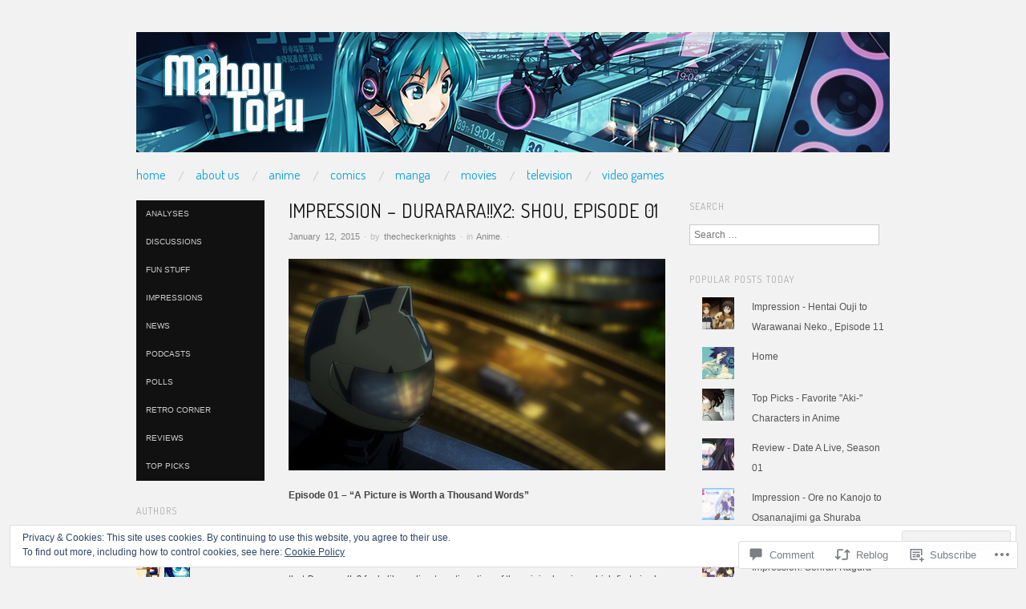

--- FILE ---
content_type: text/html; charset=UTF-8
request_url: https://mahoutofu.com/2015/01/12/impression-durararax2-shou-episode-01/
body_size: 31576
content:
<!DOCTYPE html>
<!--[if IE 8]>
<html id="ie8" lang="en">
<![endif]-->
<!--[if !(IE 8)]><!-->
<html lang="en">
<!--<![endif]-->
<head>
<meta charset="UTF-8" />
<meta name="viewport" content="width=device-width,initial-scale=1" />
<title>Impression &#8211; Durarara!!x2: Shou, Episode 01 | Mahou Tofu</title>
<link rel="profile" href="http://gmpg.org/xfn/11" />
<link rel="pingback" href="https://mahoutofu.com/xmlrpc.php" />
<!--[if lt IE 9]>
<script src="https://s0.wp.com/wp-content/themes/pub/oxygen/js/html5.js?m=1335201688i" type="text/javascript"></script>
<![endif]-->

<meta name='robots' content='max-image-preview:large' />

<!-- Async WordPress.com Remote Login -->
<script id="wpcom_remote_login_js">
var wpcom_remote_login_extra_auth = '';
function wpcom_remote_login_remove_dom_node_id( element_id ) {
	var dom_node = document.getElementById( element_id );
	if ( dom_node ) { dom_node.parentNode.removeChild( dom_node ); }
}
function wpcom_remote_login_remove_dom_node_classes( class_name ) {
	var dom_nodes = document.querySelectorAll( '.' + class_name );
	for ( var i = 0; i < dom_nodes.length; i++ ) {
		dom_nodes[ i ].parentNode.removeChild( dom_nodes[ i ] );
	}
}
function wpcom_remote_login_final_cleanup() {
	wpcom_remote_login_remove_dom_node_classes( "wpcom_remote_login_msg" );
	wpcom_remote_login_remove_dom_node_id( "wpcom_remote_login_key" );
	wpcom_remote_login_remove_dom_node_id( "wpcom_remote_login_validate" );
	wpcom_remote_login_remove_dom_node_id( "wpcom_remote_login_js" );
	wpcom_remote_login_remove_dom_node_id( "wpcom_request_access_iframe" );
	wpcom_remote_login_remove_dom_node_id( "wpcom_request_access_styles" );
}

// Watch for messages back from the remote login
window.addEventListener( "message", function( e ) {
	if ( e.origin === "https://r-login.wordpress.com" ) {
		var data = {};
		try {
			data = JSON.parse( e.data );
		} catch( e ) {
			wpcom_remote_login_final_cleanup();
			return;
		}

		if ( data.msg === 'LOGIN' ) {
			// Clean up the login check iframe
			wpcom_remote_login_remove_dom_node_id( "wpcom_remote_login_key" );

			var id_regex = new RegExp( /^[0-9]+$/ );
			var token_regex = new RegExp( /^.*|.*|.*$/ );
			if (
				token_regex.test( data.token )
				&& id_regex.test( data.wpcomid )
			) {
				// We have everything we need to ask for a login
				var script = document.createElement( "script" );
				script.setAttribute( "id", "wpcom_remote_login_validate" );
				script.src = '/remote-login.php?wpcom_remote_login=validate'
					+ '&wpcomid=' + data.wpcomid
					+ '&token=' + encodeURIComponent( data.token )
					+ '&host=' + window.location.protocol
					+ '//' + window.location.hostname
					+ '&postid=12961'
					+ '&is_singular=1';
				document.body.appendChild( script );
			}

			return;
		}

		// Safari ITP, not logged in, so redirect
		if ( data.msg === 'LOGIN-REDIRECT' ) {
			window.location = 'https://wordpress.com/log-in?redirect_to=' + window.location.href;
			return;
		}

		// Safari ITP, storage access failed, remove the request
		if ( data.msg === 'LOGIN-REMOVE' ) {
			var css_zap = 'html { -webkit-transition: margin-top 1s; transition: margin-top 1s; } /* 9001 */ html { margin-top: 0 !important; } * html body { margin-top: 0 !important; } @media screen and ( max-width: 782px ) { html { margin-top: 0 !important; } * html body { margin-top: 0 !important; } }';
			var style_zap = document.createElement( 'style' );
			style_zap.type = 'text/css';
			style_zap.appendChild( document.createTextNode( css_zap ) );
			document.body.appendChild( style_zap );

			var e = document.getElementById( 'wpcom_request_access_iframe' );
			e.parentNode.removeChild( e );

			document.cookie = 'wordpress_com_login_access=denied; path=/; max-age=31536000';

			return;
		}

		// Safari ITP
		if ( data.msg === 'REQUEST_ACCESS' ) {
			console.log( 'request access: safari' );

			// Check ITP iframe enable/disable knob
			if ( wpcom_remote_login_extra_auth !== 'safari_itp_iframe' ) {
				return;
			}

			// If we are in a "private window" there is no ITP.
			var private_window = false;
			try {
				var opendb = window.openDatabase( null, null, null, null );
			} catch( e ) {
				private_window = true;
			}

			if ( private_window ) {
				console.log( 'private window' );
				return;
			}

			var iframe = document.createElement( 'iframe' );
			iframe.id = 'wpcom_request_access_iframe';
			iframe.setAttribute( 'scrolling', 'no' );
			iframe.setAttribute( 'sandbox', 'allow-storage-access-by-user-activation allow-scripts allow-same-origin allow-top-navigation-by-user-activation' );
			iframe.src = 'https://r-login.wordpress.com/remote-login.php?wpcom_remote_login=request_access&origin=' + encodeURIComponent( data.origin ) + '&wpcomid=' + encodeURIComponent( data.wpcomid );

			var css = 'html { -webkit-transition: margin-top 1s; transition: margin-top 1s; } /* 9001 */ html { margin-top: 46px !important; } * html body { margin-top: 46px !important; } @media screen and ( max-width: 660px ) { html { margin-top: 71px !important; } * html body { margin-top: 71px !important; } #wpcom_request_access_iframe { display: block; height: 71px !important; } } #wpcom_request_access_iframe { border: 0px; height: 46px; position: fixed; top: 0; left: 0; width: 100%; min-width: 100%; z-index: 99999; background: #23282d; } ';

			var style = document.createElement( 'style' );
			style.type = 'text/css';
			style.id = 'wpcom_request_access_styles';
			style.appendChild( document.createTextNode( css ) );
			document.body.appendChild( style );

			document.body.appendChild( iframe );
		}

		if ( data.msg === 'DONE' ) {
			wpcom_remote_login_final_cleanup();
		}
	}
}, false );

// Inject the remote login iframe after the page has had a chance to load
// more critical resources
window.addEventListener( "DOMContentLoaded", function( e ) {
	var iframe = document.createElement( "iframe" );
	iframe.style.display = "none";
	iframe.setAttribute( "scrolling", "no" );
	iframe.setAttribute( "id", "wpcom_remote_login_key" );
	iframe.src = "https://r-login.wordpress.com/remote-login.php"
		+ "?wpcom_remote_login=key"
		+ "&origin=aHR0cHM6Ly9tYWhvdXRvZnUuY29t"
		+ "&wpcomid=42330851"
		+ "&time=" + Math.floor( Date.now() / 1000 );
	document.body.appendChild( iframe );
}, false );
</script>
<link rel='dns-prefetch' href='//s0.wp.com' />
<link rel='dns-prefetch' href='//widgets.wp.com' />
<link rel='dns-prefetch' href='//fonts-api.wp.com' />
<link rel="alternate" type="application/rss+xml" title="Mahou Tofu &raquo; Feed" href="https://mahoutofu.com/feed/" />
<link rel="alternate" type="application/rss+xml" title="Mahou Tofu &raquo; Comments Feed" href="https://mahoutofu.com/comments/feed/" />
<link rel="alternate" type="application/rss+xml" title="Mahou Tofu &raquo; Impression &#8211; Durarara!!x2: Shou, Episode 01 Comments Feed" href="https://mahoutofu.com/2015/01/12/impression-durararax2-shou-episode-01/feed/" />
	<script type="text/javascript">
		/* <![CDATA[ */
		function addLoadEvent(func) {
			var oldonload = window.onload;
			if (typeof window.onload != 'function') {
				window.onload = func;
			} else {
				window.onload = function () {
					oldonload();
					func();
				}
			}
		}
		/* ]]> */
	</script>
	<link crossorigin='anonymous' rel='stylesheet' id='all-css-0-1' href='/_static/??-eJx9zN0KwjAMhuEbsgZ/5vBAvJbShtE1bYNJKLt7NxEEEQ9fku+Bzi60qlgVijkmm1IV6ClOqAJo67XlhI58B8XC5BUFRBfCfRDZwW9gRmUf8rtBrEJp0WjdPnAzouMm+lX/REoZP+6rtvd7uR3G4XQcr5fzMD8BGYBNRA==&cssminify=yes' type='text/css' media='all' />
<style id='wp-emoji-styles-inline-css'>

	img.wp-smiley, img.emoji {
		display: inline !important;
		border: none !important;
		box-shadow: none !important;
		height: 1em !important;
		width: 1em !important;
		margin: 0 0.07em !important;
		vertical-align: -0.1em !important;
		background: none !important;
		padding: 0 !important;
	}
/*# sourceURL=wp-emoji-styles-inline-css */
</style>
<link crossorigin='anonymous' rel='stylesheet' id='all-css-2-1' href='/wp-content/plugins/gutenberg-core/v22.2.0/build/styles/block-library/style.css?m=1764855221i&cssminify=yes' type='text/css' media='all' />
<style id='wp-block-library-inline-css'>
.has-text-align-justify {
	text-align:justify;
}
.has-text-align-justify{text-align:justify;}

/*# sourceURL=wp-block-library-inline-css */
</style><style id='global-styles-inline-css'>
:root{--wp--preset--aspect-ratio--square: 1;--wp--preset--aspect-ratio--4-3: 4/3;--wp--preset--aspect-ratio--3-4: 3/4;--wp--preset--aspect-ratio--3-2: 3/2;--wp--preset--aspect-ratio--2-3: 2/3;--wp--preset--aspect-ratio--16-9: 16/9;--wp--preset--aspect-ratio--9-16: 9/16;--wp--preset--color--black: #000000;--wp--preset--color--cyan-bluish-gray: #abb8c3;--wp--preset--color--white: #ffffff;--wp--preset--color--pale-pink: #f78da7;--wp--preset--color--vivid-red: #cf2e2e;--wp--preset--color--luminous-vivid-orange: #ff6900;--wp--preset--color--luminous-vivid-amber: #fcb900;--wp--preset--color--light-green-cyan: #7bdcb5;--wp--preset--color--vivid-green-cyan: #00d084;--wp--preset--color--pale-cyan-blue: #8ed1fc;--wp--preset--color--vivid-cyan-blue: #0693e3;--wp--preset--color--vivid-purple: #9b51e0;--wp--preset--gradient--vivid-cyan-blue-to-vivid-purple: linear-gradient(135deg,rgb(6,147,227) 0%,rgb(155,81,224) 100%);--wp--preset--gradient--light-green-cyan-to-vivid-green-cyan: linear-gradient(135deg,rgb(122,220,180) 0%,rgb(0,208,130) 100%);--wp--preset--gradient--luminous-vivid-amber-to-luminous-vivid-orange: linear-gradient(135deg,rgb(252,185,0) 0%,rgb(255,105,0) 100%);--wp--preset--gradient--luminous-vivid-orange-to-vivid-red: linear-gradient(135deg,rgb(255,105,0) 0%,rgb(207,46,46) 100%);--wp--preset--gradient--very-light-gray-to-cyan-bluish-gray: linear-gradient(135deg,rgb(238,238,238) 0%,rgb(169,184,195) 100%);--wp--preset--gradient--cool-to-warm-spectrum: linear-gradient(135deg,rgb(74,234,220) 0%,rgb(151,120,209) 20%,rgb(207,42,186) 40%,rgb(238,44,130) 60%,rgb(251,105,98) 80%,rgb(254,248,76) 100%);--wp--preset--gradient--blush-light-purple: linear-gradient(135deg,rgb(255,206,236) 0%,rgb(152,150,240) 100%);--wp--preset--gradient--blush-bordeaux: linear-gradient(135deg,rgb(254,205,165) 0%,rgb(254,45,45) 50%,rgb(107,0,62) 100%);--wp--preset--gradient--luminous-dusk: linear-gradient(135deg,rgb(255,203,112) 0%,rgb(199,81,192) 50%,rgb(65,88,208) 100%);--wp--preset--gradient--pale-ocean: linear-gradient(135deg,rgb(255,245,203) 0%,rgb(182,227,212) 50%,rgb(51,167,181) 100%);--wp--preset--gradient--electric-grass: linear-gradient(135deg,rgb(202,248,128) 0%,rgb(113,206,126) 100%);--wp--preset--gradient--midnight: linear-gradient(135deg,rgb(2,3,129) 0%,rgb(40,116,252) 100%);--wp--preset--font-size--small: 13px;--wp--preset--font-size--medium: 20px;--wp--preset--font-size--large: 36px;--wp--preset--font-size--x-large: 42px;--wp--preset--font-family--albert-sans: 'Albert Sans', sans-serif;--wp--preset--font-family--alegreya: Alegreya, serif;--wp--preset--font-family--arvo: Arvo, serif;--wp--preset--font-family--bodoni-moda: 'Bodoni Moda', serif;--wp--preset--font-family--bricolage-grotesque: 'Bricolage Grotesque', sans-serif;--wp--preset--font-family--cabin: Cabin, sans-serif;--wp--preset--font-family--chivo: Chivo, sans-serif;--wp--preset--font-family--commissioner: Commissioner, sans-serif;--wp--preset--font-family--cormorant: Cormorant, serif;--wp--preset--font-family--courier-prime: 'Courier Prime', monospace;--wp--preset--font-family--crimson-pro: 'Crimson Pro', serif;--wp--preset--font-family--dm-mono: 'DM Mono', monospace;--wp--preset--font-family--dm-sans: 'DM Sans', sans-serif;--wp--preset--font-family--dm-serif-display: 'DM Serif Display', serif;--wp--preset--font-family--domine: Domine, serif;--wp--preset--font-family--eb-garamond: 'EB Garamond', serif;--wp--preset--font-family--epilogue: Epilogue, sans-serif;--wp--preset--font-family--fahkwang: Fahkwang, sans-serif;--wp--preset--font-family--figtree: Figtree, sans-serif;--wp--preset--font-family--fira-sans: 'Fira Sans', sans-serif;--wp--preset--font-family--fjalla-one: 'Fjalla One', sans-serif;--wp--preset--font-family--fraunces: Fraunces, serif;--wp--preset--font-family--gabarito: Gabarito, system-ui;--wp--preset--font-family--ibm-plex-mono: 'IBM Plex Mono', monospace;--wp--preset--font-family--ibm-plex-sans: 'IBM Plex Sans', sans-serif;--wp--preset--font-family--ibarra-real-nova: 'Ibarra Real Nova', serif;--wp--preset--font-family--instrument-serif: 'Instrument Serif', serif;--wp--preset--font-family--inter: Inter, sans-serif;--wp--preset--font-family--josefin-sans: 'Josefin Sans', sans-serif;--wp--preset--font-family--jost: Jost, sans-serif;--wp--preset--font-family--libre-baskerville: 'Libre Baskerville', serif;--wp--preset--font-family--libre-franklin: 'Libre Franklin', sans-serif;--wp--preset--font-family--literata: Literata, serif;--wp--preset--font-family--lora: Lora, serif;--wp--preset--font-family--merriweather: Merriweather, serif;--wp--preset--font-family--montserrat: Montserrat, sans-serif;--wp--preset--font-family--newsreader: Newsreader, serif;--wp--preset--font-family--noto-sans-mono: 'Noto Sans Mono', sans-serif;--wp--preset--font-family--nunito: Nunito, sans-serif;--wp--preset--font-family--open-sans: 'Open Sans', sans-serif;--wp--preset--font-family--overpass: Overpass, sans-serif;--wp--preset--font-family--pt-serif: 'PT Serif', serif;--wp--preset--font-family--petrona: Petrona, serif;--wp--preset--font-family--piazzolla: Piazzolla, serif;--wp--preset--font-family--playfair-display: 'Playfair Display', serif;--wp--preset--font-family--plus-jakarta-sans: 'Plus Jakarta Sans', sans-serif;--wp--preset--font-family--poppins: Poppins, sans-serif;--wp--preset--font-family--raleway: Raleway, sans-serif;--wp--preset--font-family--roboto: Roboto, sans-serif;--wp--preset--font-family--roboto-slab: 'Roboto Slab', serif;--wp--preset--font-family--rubik: Rubik, sans-serif;--wp--preset--font-family--rufina: Rufina, serif;--wp--preset--font-family--sora: Sora, sans-serif;--wp--preset--font-family--source-sans-3: 'Source Sans 3', sans-serif;--wp--preset--font-family--source-serif-4: 'Source Serif 4', serif;--wp--preset--font-family--space-mono: 'Space Mono', monospace;--wp--preset--font-family--syne: Syne, sans-serif;--wp--preset--font-family--texturina: Texturina, serif;--wp--preset--font-family--urbanist: Urbanist, sans-serif;--wp--preset--font-family--work-sans: 'Work Sans', sans-serif;--wp--preset--spacing--20: 0.44rem;--wp--preset--spacing--30: 0.67rem;--wp--preset--spacing--40: 1rem;--wp--preset--spacing--50: 1.5rem;--wp--preset--spacing--60: 2.25rem;--wp--preset--spacing--70: 3.38rem;--wp--preset--spacing--80: 5.06rem;--wp--preset--shadow--natural: 6px 6px 9px rgba(0, 0, 0, 0.2);--wp--preset--shadow--deep: 12px 12px 50px rgba(0, 0, 0, 0.4);--wp--preset--shadow--sharp: 6px 6px 0px rgba(0, 0, 0, 0.2);--wp--preset--shadow--outlined: 6px 6px 0px -3px rgb(255, 255, 255), 6px 6px rgb(0, 0, 0);--wp--preset--shadow--crisp: 6px 6px 0px rgb(0, 0, 0);}:where(.is-layout-flex){gap: 0.5em;}:where(.is-layout-grid){gap: 0.5em;}body .is-layout-flex{display: flex;}.is-layout-flex{flex-wrap: wrap;align-items: center;}.is-layout-flex > :is(*, div){margin: 0;}body .is-layout-grid{display: grid;}.is-layout-grid > :is(*, div){margin: 0;}:where(.wp-block-columns.is-layout-flex){gap: 2em;}:where(.wp-block-columns.is-layout-grid){gap: 2em;}:where(.wp-block-post-template.is-layout-flex){gap: 1.25em;}:where(.wp-block-post-template.is-layout-grid){gap: 1.25em;}.has-black-color{color: var(--wp--preset--color--black) !important;}.has-cyan-bluish-gray-color{color: var(--wp--preset--color--cyan-bluish-gray) !important;}.has-white-color{color: var(--wp--preset--color--white) !important;}.has-pale-pink-color{color: var(--wp--preset--color--pale-pink) !important;}.has-vivid-red-color{color: var(--wp--preset--color--vivid-red) !important;}.has-luminous-vivid-orange-color{color: var(--wp--preset--color--luminous-vivid-orange) !important;}.has-luminous-vivid-amber-color{color: var(--wp--preset--color--luminous-vivid-amber) !important;}.has-light-green-cyan-color{color: var(--wp--preset--color--light-green-cyan) !important;}.has-vivid-green-cyan-color{color: var(--wp--preset--color--vivid-green-cyan) !important;}.has-pale-cyan-blue-color{color: var(--wp--preset--color--pale-cyan-blue) !important;}.has-vivid-cyan-blue-color{color: var(--wp--preset--color--vivid-cyan-blue) !important;}.has-vivid-purple-color{color: var(--wp--preset--color--vivid-purple) !important;}.has-black-background-color{background-color: var(--wp--preset--color--black) !important;}.has-cyan-bluish-gray-background-color{background-color: var(--wp--preset--color--cyan-bluish-gray) !important;}.has-white-background-color{background-color: var(--wp--preset--color--white) !important;}.has-pale-pink-background-color{background-color: var(--wp--preset--color--pale-pink) !important;}.has-vivid-red-background-color{background-color: var(--wp--preset--color--vivid-red) !important;}.has-luminous-vivid-orange-background-color{background-color: var(--wp--preset--color--luminous-vivid-orange) !important;}.has-luminous-vivid-amber-background-color{background-color: var(--wp--preset--color--luminous-vivid-amber) !important;}.has-light-green-cyan-background-color{background-color: var(--wp--preset--color--light-green-cyan) !important;}.has-vivid-green-cyan-background-color{background-color: var(--wp--preset--color--vivid-green-cyan) !important;}.has-pale-cyan-blue-background-color{background-color: var(--wp--preset--color--pale-cyan-blue) !important;}.has-vivid-cyan-blue-background-color{background-color: var(--wp--preset--color--vivid-cyan-blue) !important;}.has-vivid-purple-background-color{background-color: var(--wp--preset--color--vivid-purple) !important;}.has-black-border-color{border-color: var(--wp--preset--color--black) !important;}.has-cyan-bluish-gray-border-color{border-color: var(--wp--preset--color--cyan-bluish-gray) !important;}.has-white-border-color{border-color: var(--wp--preset--color--white) !important;}.has-pale-pink-border-color{border-color: var(--wp--preset--color--pale-pink) !important;}.has-vivid-red-border-color{border-color: var(--wp--preset--color--vivid-red) !important;}.has-luminous-vivid-orange-border-color{border-color: var(--wp--preset--color--luminous-vivid-orange) !important;}.has-luminous-vivid-amber-border-color{border-color: var(--wp--preset--color--luminous-vivid-amber) !important;}.has-light-green-cyan-border-color{border-color: var(--wp--preset--color--light-green-cyan) !important;}.has-vivid-green-cyan-border-color{border-color: var(--wp--preset--color--vivid-green-cyan) !important;}.has-pale-cyan-blue-border-color{border-color: var(--wp--preset--color--pale-cyan-blue) !important;}.has-vivid-cyan-blue-border-color{border-color: var(--wp--preset--color--vivid-cyan-blue) !important;}.has-vivid-purple-border-color{border-color: var(--wp--preset--color--vivid-purple) !important;}.has-vivid-cyan-blue-to-vivid-purple-gradient-background{background: var(--wp--preset--gradient--vivid-cyan-blue-to-vivid-purple) !important;}.has-light-green-cyan-to-vivid-green-cyan-gradient-background{background: var(--wp--preset--gradient--light-green-cyan-to-vivid-green-cyan) !important;}.has-luminous-vivid-amber-to-luminous-vivid-orange-gradient-background{background: var(--wp--preset--gradient--luminous-vivid-amber-to-luminous-vivid-orange) !important;}.has-luminous-vivid-orange-to-vivid-red-gradient-background{background: var(--wp--preset--gradient--luminous-vivid-orange-to-vivid-red) !important;}.has-very-light-gray-to-cyan-bluish-gray-gradient-background{background: var(--wp--preset--gradient--very-light-gray-to-cyan-bluish-gray) !important;}.has-cool-to-warm-spectrum-gradient-background{background: var(--wp--preset--gradient--cool-to-warm-spectrum) !important;}.has-blush-light-purple-gradient-background{background: var(--wp--preset--gradient--blush-light-purple) !important;}.has-blush-bordeaux-gradient-background{background: var(--wp--preset--gradient--blush-bordeaux) !important;}.has-luminous-dusk-gradient-background{background: var(--wp--preset--gradient--luminous-dusk) !important;}.has-pale-ocean-gradient-background{background: var(--wp--preset--gradient--pale-ocean) !important;}.has-electric-grass-gradient-background{background: var(--wp--preset--gradient--electric-grass) !important;}.has-midnight-gradient-background{background: var(--wp--preset--gradient--midnight) !important;}.has-small-font-size{font-size: var(--wp--preset--font-size--small) !important;}.has-medium-font-size{font-size: var(--wp--preset--font-size--medium) !important;}.has-large-font-size{font-size: var(--wp--preset--font-size--large) !important;}.has-x-large-font-size{font-size: var(--wp--preset--font-size--x-large) !important;}.has-albert-sans-font-family{font-family: var(--wp--preset--font-family--albert-sans) !important;}.has-alegreya-font-family{font-family: var(--wp--preset--font-family--alegreya) !important;}.has-arvo-font-family{font-family: var(--wp--preset--font-family--arvo) !important;}.has-bodoni-moda-font-family{font-family: var(--wp--preset--font-family--bodoni-moda) !important;}.has-bricolage-grotesque-font-family{font-family: var(--wp--preset--font-family--bricolage-grotesque) !important;}.has-cabin-font-family{font-family: var(--wp--preset--font-family--cabin) !important;}.has-chivo-font-family{font-family: var(--wp--preset--font-family--chivo) !important;}.has-commissioner-font-family{font-family: var(--wp--preset--font-family--commissioner) !important;}.has-cormorant-font-family{font-family: var(--wp--preset--font-family--cormorant) !important;}.has-courier-prime-font-family{font-family: var(--wp--preset--font-family--courier-prime) !important;}.has-crimson-pro-font-family{font-family: var(--wp--preset--font-family--crimson-pro) !important;}.has-dm-mono-font-family{font-family: var(--wp--preset--font-family--dm-mono) !important;}.has-dm-sans-font-family{font-family: var(--wp--preset--font-family--dm-sans) !important;}.has-dm-serif-display-font-family{font-family: var(--wp--preset--font-family--dm-serif-display) !important;}.has-domine-font-family{font-family: var(--wp--preset--font-family--domine) !important;}.has-eb-garamond-font-family{font-family: var(--wp--preset--font-family--eb-garamond) !important;}.has-epilogue-font-family{font-family: var(--wp--preset--font-family--epilogue) !important;}.has-fahkwang-font-family{font-family: var(--wp--preset--font-family--fahkwang) !important;}.has-figtree-font-family{font-family: var(--wp--preset--font-family--figtree) !important;}.has-fira-sans-font-family{font-family: var(--wp--preset--font-family--fira-sans) !important;}.has-fjalla-one-font-family{font-family: var(--wp--preset--font-family--fjalla-one) !important;}.has-fraunces-font-family{font-family: var(--wp--preset--font-family--fraunces) !important;}.has-gabarito-font-family{font-family: var(--wp--preset--font-family--gabarito) !important;}.has-ibm-plex-mono-font-family{font-family: var(--wp--preset--font-family--ibm-plex-mono) !important;}.has-ibm-plex-sans-font-family{font-family: var(--wp--preset--font-family--ibm-plex-sans) !important;}.has-ibarra-real-nova-font-family{font-family: var(--wp--preset--font-family--ibarra-real-nova) !important;}.has-instrument-serif-font-family{font-family: var(--wp--preset--font-family--instrument-serif) !important;}.has-inter-font-family{font-family: var(--wp--preset--font-family--inter) !important;}.has-josefin-sans-font-family{font-family: var(--wp--preset--font-family--josefin-sans) !important;}.has-jost-font-family{font-family: var(--wp--preset--font-family--jost) !important;}.has-libre-baskerville-font-family{font-family: var(--wp--preset--font-family--libre-baskerville) !important;}.has-libre-franklin-font-family{font-family: var(--wp--preset--font-family--libre-franklin) !important;}.has-literata-font-family{font-family: var(--wp--preset--font-family--literata) !important;}.has-lora-font-family{font-family: var(--wp--preset--font-family--lora) !important;}.has-merriweather-font-family{font-family: var(--wp--preset--font-family--merriweather) !important;}.has-montserrat-font-family{font-family: var(--wp--preset--font-family--montserrat) !important;}.has-newsreader-font-family{font-family: var(--wp--preset--font-family--newsreader) !important;}.has-noto-sans-mono-font-family{font-family: var(--wp--preset--font-family--noto-sans-mono) !important;}.has-nunito-font-family{font-family: var(--wp--preset--font-family--nunito) !important;}.has-open-sans-font-family{font-family: var(--wp--preset--font-family--open-sans) !important;}.has-overpass-font-family{font-family: var(--wp--preset--font-family--overpass) !important;}.has-pt-serif-font-family{font-family: var(--wp--preset--font-family--pt-serif) !important;}.has-petrona-font-family{font-family: var(--wp--preset--font-family--petrona) !important;}.has-piazzolla-font-family{font-family: var(--wp--preset--font-family--piazzolla) !important;}.has-playfair-display-font-family{font-family: var(--wp--preset--font-family--playfair-display) !important;}.has-plus-jakarta-sans-font-family{font-family: var(--wp--preset--font-family--plus-jakarta-sans) !important;}.has-poppins-font-family{font-family: var(--wp--preset--font-family--poppins) !important;}.has-raleway-font-family{font-family: var(--wp--preset--font-family--raleway) !important;}.has-roboto-font-family{font-family: var(--wp--preset--font-family--roboto) !important;}.has-roboto-slab-font-family{font-family: var(--wp--preset--font-family--roboto-slab) !important;}.has-rubik-font-family{font-family: var(--wp--preset--font-family--rubik) !important;}.has-rufina-font-family{font-family: var(--wp--preset--font-family--rufina) !important;}.has-sora-font-family{font-family: var(--wp--preset--font-family--sora) !important;}.has-source-sans-3-font-family{font-family: var(--wp--preset--font-family--source-sans-3) !important;}.has-source-serif-4-font-family{font-family: var(--wp--preset--font-family--source-serif-4) !important;}.has-space-mono-font-family{font-family: var(--wp--preset--font-family--space-mono) !important;}.has-syne-font-family{font-family: var(--wp--preset--font-family--syne) !important;}.has-texturina-font-family{font-family: var(--wp--preset--font-family--texturina) !important;}.has-urbanist-font-family{font-family: var(--wp--preset--font-family--urbanist) !important;}.has-work-sans-font-family{font-family: var(--wp--preset--font-family--work-sans) !important;}
/*# sourceURL=global-styles-inline-css */
</style>

<style id='classic-theme-styles-inline-css'>
/*! This file is auto-generated */
.wp-block-button__link{color:#fff;background-color:#32373c;border-radius:9999px;box-shadow:none;text-decoration:none;padding:calc(.667em + 2px) calc(1.333em + 2px);font-size:1.125em}.wp-block-file__button{background:#32373c;color:#fff;text-decoration:none}
/*# sourceURL=/wp-includes/css/classic-themes.min.css */
</style>
<link crossorigin='anonymous' rel='stylesheet' id='all-css-4-1' href='/_static/??-eJx9jksOwjAMRC9EcCsEFQvEUVA+FqTUSRQ77fVxVbEBxMaSZ+bZA0sxPifBJEDNlKndY2LwuaLqVKyAJghDtDghaWzvmXfwG1uKMsa5UpHZ6KTYyMhDQf7HjSjF+qdRaTuxGcAtvb3bjCnkCrZJJisS/RcFXD24FqcAM1ann1VcK/Pnvna50qUfTl3XH8+HYXwBNR1jhQ==&cssminify=yes' type='text/css' media='all' />
<link rel='stylesheet' id='verbum-gutenberg-css-css' href='https://widgets.wp.com/verbum-block-editor/block-editor.css?ver=1738686361' media='all' />
<link crossorigin='anonymous' rel='stylesheet' id='screen-css-7-1' href='/wp-content/themes/pub/oxygen/style.css?m=1741693338i&cssminify=yes' type='text/css' media='screen' />
<link rel='stylesheet' id='font-terminal-dosis-css' href='https://fonts-api.wp.com/css?family=Terminal+Dosis&#038;ver=20120821' media='all' />
<link crossorigin='anonymous' rel='stylesheet' id='all-css-10-1' href='/wp-content/themes/pub/oxygen/inc/style-wpcom.css?m=1387558833i&cssminify=yes' type='text/css' media='all' />
<style id='jetpack_facebook_likebox-inline-css'>
.widget_facebook_likebox {
	overflow: hidden;
}

/*# sourceURL=/wp-content/mu-plugins/jetpack-plugin/sun/modules/widgets/facebook-likebox/style.css */
</style>
<link crossorigin='anonymous' rel='stylesheet' id='all-css-12-1' href='/_static/??-eJzTLy/QTc7PK0nNK9HPLdUtyClNz8wr1i9KTcrJTwcy0/WTi5G5ekCujj52Temp+bo5+cmJJZn5eSgc3bScxMwikFb7XFtDE1NLExMLc0OTLACohS2q&cssminify=yes' type='text/css' media='all' />
<link crossorigin='anonymous' rel='stylesheet' id='print-css-13-1' href='/wp-content/mu-plugins/global-print/global-print.css?m=1465851035i&cssminify=yes' type='text/css' media='print' />
<link crossorigin='anonymous' rel='stylesheet' id='all-css-14-1' href='/wp-content/mu-plugins/infinity/themes/pub/oxygen.css?m=1339516582i&cssminify=yes' type='text/css' media='all' />
<style id='jetpack-global-styles-frontend-style-inline-css'>
:root { --font-headings: unset; --font-base: unset; --font-headings-default: -apple-system,BlinkMacSystemFont,"Segoe UI",Roboto,Oxygen-Sans,Ubuntu,Cantarell,"Helvetica Neue",sans-serif; --font-base-default: -apple-system,BlinkMacSystemFont,"Segoe UI",Roboto,Oxygen-Sans,Ubuntu,Cantarell,"Helvetica Neue",sans-serif;}
/*# sourceURL=jetpack-global-styles-frontend-style-inline-css */
</style>
<link crossorigin='anonymous' rel='stylesheet' id='all-css-16-1' href='/_static/??-eJyNjcsKAjEMRX/IGtQZBxfip0hMS9sxTYppGfx7H7gRN+7ugcs5sFRHKi1Ig9Jd5R6zGMyhVaTrh8G6QFHfORhYwlvw6P39PbPENZmt4G/ROQuBKWVkxxrVvuBH1lIoz2waILJekF+HUzlupnG3nQ77YZwfuRJIaQ==&cssminify=yes' type='text/css' media='all' />
<script type="text/javascript" id="jetpack_related-posts-js-extra">
/* <![CDATA[ */
var related_posts_js_options = {"post_heading":"h4"};
//# sourceURL=jetpack_related-posts-js-extra
/* ]]> */
</script>
<script type="text/javascript" id="wpcom-actionbar-placeholder-js-extra">
/* <![CDATA[ */
var actionbardata = {"siteID":"42330851","postID":"12961","siteURL":"https://mahoutofu.com","xhrURL":"https://mahoutofu.com/wp-admin/admin-ajax.php","nonce":"bdae942ed4","isLoggedIn":"","statusMessage":"","subsEmailDefault":"instantly","proxyScriptUrl":"https://s0.wp.com/wp-content/js/wpcom-proxy-request.js?m=1513050504i&amp;ver=20211021","shortlink":"https://wp.me/p2RCbF-3n3","i18n":{"followedText":"New posts from this site will now appear in your \u003Ca href=\"https://wordpress.com/reader\"\u003EReader\u003C/a\u003E","foldBar":"Collapse this bar","unfoldBar":"Expand this bar","shortLinkCopied":"Shortlink copied to clipboard."}};
//# sourceURL=wpcom-actionbar-placeholder-js-extra
/* ]]> */
</script>
<script type="text/javascript" id="jetpack-mu-wpcom-settings-js-before">
/* <![CDATA[ */
var JETPACK_MU_WPCOM_SETTINGS = {"assetsUrl":"https://s0.wp.com/wp-content/mu-plugins/jetpack-mu-wpcom-plugin/sun/jetpack_vendor/automattic/jetpack-mu-wpcom/src/build/"};
//# sourceURL=jetpack-mu-wpcom-settings-js-before
/* ]]> */
</script>
<script crossorigin='anonymous' type='text/javascript'  src='/_static/??-eJx1j1EKwjAQRC/kdq1Q2h/xKFKTEBKTTcwm1t7eFKtU0K9hmOENg1MEESgryugLRFe0IUarchzFdfXIhfBsSOClGCcxKTdmJSEGzvztGm+osbzDDdfWjssQU3jM76zCXJGKl9DeikrzKlvA3xJ4o1Md/bV2cUF/fkwhyVEyCDcyv0DCR7wfFgEKBFrGVBEnf2z7rtu3bT8M9gk9l2bI'></script>
<script type="text/javascript" id="rlt-proxy-js-after">
/* <![CDATA[ */
	rltInitialize( {"token":null,"iframeOrigins":["https:\/\/widgets.wp.com"]} );
//# sourceURL=rlt-proxy-js-after
/* ]]> */
</script>
<link rel="EditURI" type="application/rsd+xml" title="RSD" href="https://mahoutofu.wordpress.com/xmlrpc.php?rsd" />
<meta name="generator" content="WordPress.com" />
<link rel="canonical" href="https://mahoutofu.com/2015/01/12/impression-durararax2-shou-episode-01/" />
<link rel='shortlink' href='https://wp.me/p2RCbF-3n3' />
<link rel="alternate" type="application/json+oembed" href="https://public-api.wordpress.com/oembed/?format=json&amp;url=https%3A%2F%2Fmahoutofu.com%2F2015%2F01%2F12%2Fimpression-durararax2-shou-episode-01%2F&amp;for=wpcom-auto-discovery" /><link rel="alternate" type="application/xml+oembed" href="https://public-api.wordpress.com/oembed/?format=xml&amp;url=https%3A%2F%2Fmahoutofu.com%2F2015%2F01%2F12%2Fimpression-durararax2-shou-episode-01%2F&amp;for=wpcom-auto-discovery" />
<!-- Jetpack Open Graph Tags -->
<meta property="og:type" content="article" />
<meta property="og:title" content="Impression &#8211; Durarara!!x2: Shou, Episode 01" />
<meta property="og:url" content="https://mahoutofu.com/2015/01/12/impression-durararax2-shou-episode-01/" />
<meta property="og:description" content="&#8220;Nothing about us has changed&#8230;I think.&#8221;" />
<meta property="article:published_time" content="2015-01-13T01:26:39+00:00" />
<meta property="article:modified_time" content="2015-01-13T01:28:45+00:00" />
<meta property="og:site_name" content="Mahou Tofu" />
<meta property="og:image" content="https://i0.wp.com/mahoutofu.com/wp-content/uploads/2015/01/durarara2_01-2.png?fit=1200%2C675&#038;ssl=1" />
<meta property="og:image:width" content="1200" />
<meta property="og:image:height" content="675" />
<meta property="og:image:alt" content="" />
<meta property="og:locale" content="en_US" />
<meta property="article:publisher" content="https://www.facebook.com/WordPresscom" />
<meta name="twitter:text:title" content="Impression &#8211; Durarara!!x2: Shou, Episode 01" />
<meta name="twitter:image" content="https://i0.wp.com/mahoutofu.com/wp-content/uploads/2015/01/durarara2_01-2.png?fit=1200%2C675&#038;ssl=1&#038;w=640" />
<meta name="twitter:card" content="summary_large_image" />

<!-- End Jetpack Open Graph Tags -->
<link rel="shortcut icon" type="image/x-icon" href="https://s0.wp.com/i/favicon.ico?m=1713425267i" sizes="16x16 24x24 32x32 48x48" />
<link rel="icon" type="image/x-icon" href="https://s0.wp.com/i/favicon.ico?m=1713425267i" sizes="16x16 24x24 32x32 48x48" />
<link rel="apple-touch-icon" href="https://s0.wp.com/i/webclip.png?m=1713868326i" />
<link rel='openid.server' href='https://mahoutofu.com/?openidserver=1' />
<link rel='openid.delegate' href='https://mahoutofu.com/' />
<link rel="search" type="application/opensearchdescription+xml" href="https://mahoutofu.com/osd.xml" title="Mahou Tofu" />
<link rel="search" type="application/opensearchdescription+xml" href="https://s1.wp.com/opensearch.xml" title="WordPress.com" />
<meta name="theme-color" content="#f2f2f2" />
	<style type="text/css">
		#page {
			background-color: #f2f2f2		}
	</style>
	<style>
		html {
			font-size: 16px;
		}
		h1, h2, h3, h4, h5, h6, dl dt, blockquote, blockquote blockquote blockquote, .site-title, .main-navigation a, .widget_calendar caption {
			font-family: 'Terminal Dosis', sans-serif;
		}
		.error, .entry-title a, .entry-content a, entry-summary a, .main-navigation > div > ul > li > a, .widget a, .post-navigation a, #image-navigation a, .pingback a, .logged-in-as a, .more-articles .entry-title a:hover, .widget_flickr #flickr_badge_uber_wrapper a {
			color: #0da4d3;
		}
		a:hover, .comment-meta a, .comment-meta a:visited {
			border-color: #0da4d3;
		}
		a.read-more, a.read-more:visited, .pagination a:hover, .comment-navigation a:hover, button, html input[type="button"], input[type="reset"], input[type="submit"], #infinite-handle span {
			background-color: #0da4d3;
		}
	</style>
		<style type="text/css">
			.recentcomments a {
				display: inline !important;
				padding: 0 !important;
				margin: 0 !important;
			}

			table.recentcommentsavatartop img.avatar, table.recentcommentsavatarend img.avatar {
				border: 0px;
				margin: 0;
			}

			table.recentcommentsavatartop a, table.recentcommentsavatarend a {
				border: 0px !important;
				background-color: transparent !important;
			}

			td.recentcommentsavatarend, td.recentcommentsavatartop {
				padding: 0px 0px 1px 0px;
				margin: 0px;
			}

			td.recentcommentstextend {
				border: none !important;
				padding: 0px 0px 2px 10px;
			}

			.rtl td.recentcommentstextend {
				padding: 0px 10px 2px 0px;
			}

			td.recentcommentstexttop {
				border: none;
				padding: 0px 0px 0px 10px;
			}

			.rtl td.recentcommentstexttop {
				padding: 0px 10px 0px 0px;
			}
		</style>
		<meta name="description" content="&quot;Nothing about us has changed...I think.&quot;" />
	<style type="text/css">
			.site-title,
		.site-description {
			position: absolute;
			clip: rect(1px 1px 1px 1px); /* IE6, IE7 */
			clip: rect(1px, 1px, 1px, 1px);
		}
		</style>
	<style type="text/css" id="custom-background-css">
body.custom-background { background-color: #f2f2f2; }
</style>
			<script type="text/javascript">

			window.doNotSellCallback = function() {

				var linkElements = [
					'a[href="https://wordpress.com/?ref=footer_blog"]',
					'a[href="https://wordpress.com/?ref=footer_website"]',
					'a[href="https://wordpress.com/?ref=vertical_footer"]',
					'a[href^="https://wordpress.com/?ref=footer_segment_"]',
				].join(',');

				var dnsLink = document.createElement( 'a' );
				dnsLink.href = 'https://wordpress.com/advertising-program-optout/';
				dnsLink.classList.add( 'do-not-sell-link' );
				dnsLink.rel = 'nofollow';
				dnsLink.style.marginLeft = '0.5em';
				dnsLink.textContent = 'Do Not Sell or Share My Personal Information';

				var creditLinks = document.querySelectorAll( linkElements );

				if ( 0 === creditLinks.length ) {
					return false;
				}

				Array.prototype.forEach.call( creditLinks, function( el ) {
					el.insertAdjacentElement( 'afterend', dnsLink );
				});

				return true;
			};

		</script>
		<style type="text/css" id="custom-colors-css">.menu-secondary li a:hover { background-color: #000000;}
.menu-secondary li a:hover { background-color: rgba( 0, 0, 0, 0.2 );}
.menu-secondary li { border-color: #252525;}
.menu-secondary li { border-color: rgba( 37, 37, 37, 0.1 );}
.menu-secondary li a, .menu-secondary li.current-menu-item li a, .menu-secondary li.current-page-item li a { color: #CCCCCC;}
.menu-secondary li li a { color: #888888;}
.menu-secondary li.current-menu-item a, .menu-secondary li.current-page-item a { color: #7C7C7C;}
.menu-secondary li.current-menu-item li a:hover, .menu-secondary li.current-page-item li a:hover { color: #FFFFFF;}
body { background-color: #f4f4f4;}
</style>
<script type="text/javascript">
	window.google_analytics_uacct = "UA-52447-2";
</script>

<script type="text/javascript">
	var _gaq = _gaq || [];
	_gaq.push(['_setAccount', 'UA-52447-2']);
	_gaq.push(['_gat._anonymizeIp']);
	_gaq.push(['_setDomainName', 'none']);
	_gaq.push(['_setAllowLinker', true]);
	_gaq.push(['_initData']);
	_gaq.push(['_trackPageview']);

	(function() {
		var ga = document.createElement('script'); ga.type = 'text/javascript'; ga.async = true;
		ga.src = ('https:' == document.location.protocol ? 'https://ssl' : 'http://www') + '.google-analytics.com/ga.js';
		(document.getElementsByTagName('head')[0] || document.getElementsByTagName('body')[0]).appendChild(ga);
	})();
</script>
<link crossorigin='anonymous' rel='stylesheet' id='all-css-0-3' href='/_static/??-eJydj80KwjAQhF/IuPhTiwfxUSTdLDFtmg3ZDcG3V8GKBy96mxlmPhho2SAnpaQwV5Nj9SEJtOA8qYCteuVifAnuU69RZAXfpyNptji9PEhNcAkJYYiMk4C0kKn8CJjZ1UgCaAtXofjuLMGfvOWmcjaZ5aFEb5GetPN82vTdbtsfD/tuvAMSx28o&cssminify=yes' type='text/css' media='all' />
</head>

<body class="wp-singular post-template-default single single-post postid-12961 single-format-standard custom-background wp-theme-puboxygen no-js customizer-styles-applied group-blog jetpack-reblog-enabled">
<div id="page" class="hfeed site">
		<header id="masthead" class="site-header" role="banner">
		<hgroup>
			<a href="https://mahoutofu.com/" class="site-logo-link" rel="home" itemprop="url"></a>			<h1 class="site-title"><a href="https://mahoutofu.com/" title="Mahou Tofu" rel="home">Mahou Tofu</a></h1>
			<h2 class="site-description">Wake up, get up, get out there</h2>
		</hgroup>

		
		
			<a href="https://mahoutofu.com/" title="Mahou Tofu" rel="home">
				<img src="https://mahoutofu.com/wp-content/uploads/2013/12/banner14.jpg" width="940" height="150" alt="" class="custom-header" />
			</a>

		
		<nav role="navigation" class="site-navigation main-navigation clear-fix">
			<h1 class="assistive-text">Main Menu</h1>
			<div class="assistive-text skip-link"><a href="#content" title="Skip to content">Skip to content</a></div>

			<div class="menu"><ul>
<li class="page_item page-item-10528"><a href="https://mahoutofu.com/">Home</a></li>
<li class="page_item page-item-2"><a href="https://mahoutofu.com/about/">About Us</a></li>
<li class="page_item page-item-9"><a href="https://mahoutofu.com/anime/">Anime</a></li>
<li class="page_item page-item-16"><a href="https://mahoutofu.com/comics/">Comics</a></li>
<li class="page_item page-item-25"><a href="https://mahoutofu.com/manga/">Manga</a></li>
<li class="page_item page-item-7"><a href="https://mahoutofu.com/movies/">Movies</a></li>
<li class="page_item page-item-14"><a href="https://mahoutofu.com/television/">Television</a></li>
<li class="page_item page-item-12"><a href="https://mahoutofu.com/video-games/">Video Games</a></li>
</ul></div>
		</nav>
	</header><!-- #masthead .site-header -->

	<div id="main" class="clear-fix">
		<div id="primary" class="site-content">
			<div id="content" role="main">

			
				
<article id="post-12961" class="clear-fix post-12961 post type-post status-publish format-standard has-post-thumbnail hentry category-anime tag-anime tag-durarara tag-episode tag-impression tag-review tag-season-2">
	<header class="entry-header">
		<h1 class="entry-title">Impression &#8211; Durarara!!x2: Shou, Episode 01</h1>

		<div class="entry-meta">
			<span class="entry-date"><a href="https://mahoutofu.com/2015/01/12/impression-durararax2-shou-episode-01/" title="5:26 pm" rel="bookmark"><time class="entry-date" datetime="2015-01-12T17:26:39-08:00" pubdate>January 12, 2015</time></a></span>			<span class="sep">&middot;</span>
			<span class="byline">by <span class="author vcard"><a class="url fn n" href="https://mahoutofu.com/author/thecheckerknights/" title="View all posts by thecheckerknights" rel="author">thecheckerknights</a></span></span>			<span class="sep">&middot;</span>
			in <a href="https://mahoutofu.com/category/anime/" rel="category tag">Anime</a>.			<span class="sep">&middot;</span>
					</div><!-- .entry-meta -->
	</header><!-- .entry-header -->

	<div class="entry-content clear-fix">
		<p><a href="https://mahoutofu.com/wp-content/uploads/2015/01/durarara2_01-2.png"><img data-attachment-id="12964" data-permalink="https://mahoutofu.com/2015/01/12/impression-durararax2-shou-episode-01/durarara2_01-2/#main" data-orig-file="https://mahoutofu.com/wp-content/uploads/2015/01/durarara2_01-2.png" data-orig-size="1280,720" data-comments-opened="1" data-image-meta="{&quot;aperture&quot;:&quot;0&quot;,&quot;credit&quot;:&quot;&quot;,&quot;camera&quot;:&quot;&quot;,&quot;caption&quot;:&quot;&quot;,&quot;created_timestamp&quot;:&quot;0&quot;,&quot;copyright&quot;:&quot;&quot;,&quot;focal_length&quot;:&quot;0&quot;,&quot;iso&quot;:&quot;0&quot;,&quot;shutter_speed&quot;:&quot;0&quot;,&quot;title&quot;:&quot;&quot;,&quot;orientation&quot;:&quot;0&quot;}" data-image-title="durarara2_01-2" data-image-description="" data-image-caption="" data-medium-file="https://mahoutofu.com/wp-content/uploads/2015/01/durarara2_01-2.png?w=300" data-large-file="https://mahoutofu.com/wp-content/uploads/2015/01/durarara2_01-2.png?w=470" class="aligncenter size-full wp-image-12964" src="https://mahoutofu.com/wp-content/uploads/2015/01/durarara2_01-2.png?w=470&#038;h=264" alt="durarara2_01-2" width="470" height="264" srcset="https://mahoutofu.com/wp-content/uploads/2015/01/durarara2_01-2.png?w=470&amp;h=264 470w, https://mahoutofu.com/wp-content/uploads/2015/01/durarara2_01-2.png?w=940&amp;h=529 940w, https://mahoutofu.com/wp-content/uploads/2015/01/durarara2_01-2.png?w=150&amp;h=84 150w, https://mahoutofu.com/wp-content/uploads/2015/01/durarara2_01-2.png?w=300&amp;h=169 300w, https://mahoutofu.com/wp-content/uploads/2015/01/durarara2_01-2.png?w=768&amp;h=432 768w" sizes="(max-width: 470px) 100vw, 470px" /></a></p>
<p><strong>Episode 01 &#8211; &#8220;A Picture is Worth a Thousand Words&#8221;</strong></p>
<p>It&#8217;s finally here, which I swear I say at the beginning of every first impression that I do. I need to find better ways to convey my excitement in the wake of something I&#8217;ve been anticipated for a long time. Anyway, long time fans of the series will be thrilled to hear that <em>Durarara!!x2 </em>feels like a direct continuation of the original series, which first aired in 2010 (more or less exactly 5 years ago). And this is in spite of the animation studio switching from Brains Base to Studio Shuka.</p>
<p><a href="https://mahoutofu.com/wp-content/uploads/2015/01/durarara2_01-1.png"><img data-attachment-id="12963" data-permalink="https://mahoutofu.com/2015/01/12/impression-durararax2-shou-episode-01/durarara2_01-1/#main" data-orig-file="https://mahoutofu.com/wp-content/uploads/2015/01/durarara2_01-1.png" data-orig-size="1280,720" data-comments-opened="1" data-image-meta="{&quot;aperture&quot;:&quot;0&quot;,&quot;credit&quot;:&quot;&quot;,&quot;camera&quot;:&quot;&quot;,&quot;caption&quot;:&quot;&quot;,&quot;created_timestamp&quot;:&quot;0&quot;,&quot;copyright&quot;:&quot;&quot;,&quot;focal_length&quot;:&quot;0&quot;,&quot;iso&quot;:&quot;0&quot;,&quot;shutter_speed&quot;:&quot;0&quot;,&quot;title&quot;:&quot;&quot;,&quot;orientation&quot;:&quot;0&quot;}" data-image-title="durarara2_01-1" data-image-description="" data-image-caption="" data-medium-file="https://mahoutofu.com/wp-content/uploads/2015/01/durarara2_01-1.png?w=300" data-large-file="https://mahoutofu.com/wp-content/uploads/2015/01/durarara2_01-1.png?w=470" class="aligncenter size-full wp-image-12963" src="https://mahoutofu.com/wp-content/uploads/2015/01/durarara2_01-1.png?w=470&#038;h=264" alt="durarara2_01-1" width="470" height="264" srcset="https://mahoutofu.com/wp-content/uploads/2015/01/durarara2_01-1.png?w=470&amp;h=264 470w, https://mahoutofu.com/wp-content/uploads/2015/01/durarara2_01-1.png?w=940&amp;h=529 940w, https://mahoutofu.com/wp-content/uploads/2015/01/durarara2_01-1.png?w=150&amp;h=84 150w, https://mahoutofu.com/wp-content/uploads/2015/01/durarara2_01-1.png?w=300&amp;h=169 300w, https://mahoutofu.com/wp-content/uploads/2015/01/durarara2_01-1.png?w=768&amp;h=432 768w" sizes="(max-width: 470px) 100vw, 470px" /></a></p>
<p>The events of <em>Durarara!!x2: Shou</em> take place 6 months after the end of the original series. If you&#8217;re rusty on your <em>Durarara!! </em>history like I am, fret not because the first episode does a good job of retracing the steps we&#8217;ve taken to get to this point. Plot points such as the Celty&#8217;s head, Masaomi&#8217;s whereabouts, as well as Celty&#8217;s ongoing struggle with the local law enforcement are all covered in nice brevity. The episode accomplishes this recount by using the nonlinear narrative technique that I love so much about <i>Durarara!!</i>. Even within the very first episode, the story jumps from the present to the original series&#8217;s events and all around the different character perspectives.</p>
<p>If you thought the original cast was large, the additional members more or less double the total number. Newcomers that have been introduced include Izaya&#8217;s little sisters Mairu and Kururi (who made brief appearances in the original extra episodes) and Shinra&#8217;s new stepmother and crazed scientist Emilia. From the looks of the next episode preview, the story is going to get pretty insane as it weaves even more characters into the picture. I&#8217;m particularly interested in Simon and the Russian characters because I always knew there was more to him than met the eye, like a sushi-making Transformer.</p>
<p><a href="https://mahoutofu.com/wp-content/uploads/2015/01/durarara2_01-3.png"><img data-attachment-id="12965" data-permalink="https://mahoutofu.com/2015/01/12/impression-durararax2-shou-episode-01/durarara2_01-3/#main" data-orig-file="https://mahoutofu.com/wp-content/uploads/2015/01/durarara2_01-3.png" data-orig-size="1280,720" data-comments-opened="1" data-image-meta="{&quot;aperture&quot;:&quot;0&quot;,&quot;credit&quot;:&quot;&quot;,&quot;camera&quot;:&quot;&quot;,&quot;caption&quot;:&quot;&quot;,&quot;created_timestamp&quot;:&quot;0&quot;,&quot;copyright&quot;:&quot;&quot;,&quot;focal_length&quot;:&quot;0&quot;,&quot;iso&quot;:&quot;0&quot;,&quot;shutter_speed&quot;:&quot;0&quot;,&quot;title&quot;:&quot;&quot;,&quot;orientation&quot;:&quot;0&quot;}" data-image-title="durarara2_01-3" data-image-description="" data-image-caption="" data-medium-file="https://mahoutofu.com/wp-content/uploads/2015/01/durarara2_01-3.png?w=300" data-large-file="https://mahoutofu.com/wp-content/uploads/2015/01/durarara2_01-3.png?w=470" class="aligncenter size-full wp-image-12965" src="https://mahoutofu.com/wp-content/uploads/2015/01/durarara2_01-3.png?w=470&#038;h=264" alt="durarara2_01-3" width="470" height="264" srcset="https://mahoutofu.com/wp-content/uploads/2015/01/durarara2_01-3.png?w=470&amp;h=264 470w, https://mahoutofu.com/wp-content/uploads/2015/01/durarara2_01-3.png?w=940&amp;h=529 940w, https://mahoutofu.com/wp-content/uploads/2015/01/durarara2_01-3.png?w=150&amp;h=84 150w, https://mahoutofu.com/wp-content/uploads/2015/01/durarara2_01-3.png?w=300&amp;h=169 300w, https://mahoutofu.com/wp-content/uploads/2015/01/durarara2_01-3.png?w=768&amp;h=432 768w" sizes="(max-width: 470px) 100vw, 470px" /></a></p>
<p>It&#8217;s hard to say to much about the plot considering the first episode mainly introduced characters and reintroduced us to the world of this fictional Ikebukuro, where headless dullahans ride motorcycles and are in love with scientists. I was pensive about whether this new season would meet my expectations, considering <em>Durarara!! </em>is my favorite series of all time. After watching the first episode, I can say that yes not much has changed which is mostly a good thing. That being said, given that this season is five years newer, I can&#8217;t really say that it looks that much better. I&#8217;ll admit that <em>Durarara!!</em>&#8216;s animation wasn&#8217;t always the best, so here&#8217;s hoping we&#8217;ll see something better this time around in the visual department. All in all, I&#8217;m super excited that <em>Durarara!! </em>has gotten so many new seasons (3 cours!), and this first episode has left me optimistic about the things to come.</p>
<blockquote><p>&#8220;Nothing about us has changed&#8230;I think.&#8221; ~ Mikado Ryuugamine</p></blockquote>
<p style="text-align:right;"><strong>B.W.</strong></p>
<div id="atatags-370373-6963abff7ec4b">
		<script type="text/javascript">
			__ATA = window.__ATA || {};
			__ATA.cmd = window.__ATA.cmd || [];
			__ATA.cmd.push(function() {
				__ATA.initVideoSlot('atatags-370373-6963abff7ec4b', {
					sectionId: '370373',
					format: 'inread'
				});
			});
		</script>
	</div><div id="jp-post-flair" class="sharedaddy sd-like-enabled sd-sharing-enabled"><div class="sharedaddy sd-sharing-enabled"><div class="robots-nocontent sd-block sd-social sd-social-official sd-sharing"><h3 class="sd-title">Share this:</h3><div class="sd-content"><ul><li class="share-twitter"><a href="https://twitter.com/share" class="twitter-share-button" data-url="https://mahoutofu.com/2015/01/12/impression-durararax2-shou-episode-01/" data-text="Impression - Durarara!!x2: Shou, Episode 01"  data-related="wordpressdotcom">Tweet</a></li><li class="share-facebook"><div class="fb-share-button" data-href="https://mahoutofu.com/2015/01/12/impression-durararax2-shou-episode-01/" data-layout="button_count"></div></li><li class="share-tumblr"><a class="tumblr-share-button" target="_blank" href="https://www.tumblr.com/share" data-title="Impression - Durarara!!x2: Shou, Episode 01" data-content="https://mahoutofu.com/2015/01/12/impression-durararax2-shou-episode-01/" title="Share on Tumblr">Share on Tumblr</a></li><li class="share-end"></li></ul></div></div></div><div class='sharedaddy sd-block sd-like jetpack-likes-widget-wrapper jetpack-likes-widget-unloaded' id='like-post-wrapper-42330851-12961-6963abff7f2c2' data-src='//widgets.wp.com/likes/index.html?ver=20260111#blog_id=42330851&amp;post_id=12961&amp;origin=mahoutofu.wordpress.com&amp;obj_id=42330851-12961-6963abff7f2c2&amp;domain=mahoutofu.com' data-name='like-post-frame-42330851-12961-6963abff7f2c2' data-title='Like or Reblog'><div class='likes-widget-placeholder post-likes-widget-placeholder' style='height: 55px;'><span class='button'><span>Like</span></span> <span class='loading'>Loading...</span></div><span class='sd-text-color'></span><a class='sd-link-color'></a></div>
<div id='jp-relatedposts' class='jp-relatedposts' >
	<h3 class="jp-relatedposts-headline"><em>Related</em></h3>
</div></div>			</div><!-- .entry-content -->

	<footer class="entry-meta">Tags: <a href="https://mahoutofu.com/tag/anime/" rel="tag">Anime</a>, <a href="https://mahoutofu.com/tag/durarara/" rel="tag">Durarara!!</a>, <a href="https://mahoutofu.com/tag/episode/" rel="tag">episode</a>, <a href="https://mahoutofu.com/tag/impression/" rel="tag">impression</a>, <a href="https://mahoutofu.com/tag/review/" rel="tag">review</a>, <a href="https://mahoutofu.com/tag/season-2/" rel="tag">season 2</a></footer></article><!-- #post-12961 -->

				
					<nav role="navigation" id="nav-below" class="site-navigation post-navigation clear-fix">
		<h1 class="assistive-text">Post navigation</h1>

	
		<div class="nav-previous"><a href="https://mahoutofu.com/2015/01/10/durarara-master-post/" rel="prev"><span class="meta-nav">&larr;</span> Durarara!! &#8211; Master Post</a></div>		<div class="nav-next"><a href="https://mahoutofu.com/2015/01/14/impression-kantai-collection-episode-02/" rel="next">Impression &#8211; Kantai Collection, Episode 02 <span class="meta-nav">&rarr;</span></a></div>
	
	</nav><!-- #nav-below -->
	
				
	
	<div id="comments" class="comments-area">

	
			<h2 class="comments-title">
			2 responses to &ldquo;<span>Impression &#8211; Durarara!!x2: Shou, Episode 01</span>&rdquo;		</h2>

		<ol class="commentlist">
				<li class="comment byuser comment-author-joshuatacal even thread-even depth-1" id="li-comment-7809">
		<article id="comment-7809" class="comment">
			<footer>
				<div class="comment-meta commentmetadata">
					<img referrerpolicy="no-referrer" alt='joshuatacal&#039;s avatar' src='https://0.gravatar.com/avatar/67e2f8916847e1765599257eec703611182fa679851631ed574b69d57375f0cf?s=40&#038;d=identicon&#038;r=G' srcset='https://0.gravatar.com/avatar/67e2f8916847e1765599257eec703611182fa679851631ed574b69d57375f0cf?s=40&#038;d=identicon&#038;r=G 1x, https://0.gravatar.com/avatar/67e2f8916847e1765599257eec703611182fa679851631ed574b69d57375f0cf?s=60&#038;d=identicon&#038;r=G 1.5x, https://0.gravatar.com/avatar/67e2f8916847e1765599257eec703611182fa679851631ed574b69d57375f0cf?s=80&#038;d=identicon&#038;r=G 2x, https://0.gravatar.com/avatar/67e2f8916847e1765599257eec703611182fa679851631ed574b69d57375f0cf?s=120&#038;d=identicon&#038;r=G 3x, https://0.gravatar.com/avatar/67e2f8916847e1765599257eec703611182fa679851631ed574b69d57375f0cf?s=160&#038;d=identicon&#038;r=G 4x' class='avatar avatar-40' height='40' width='40' loading='lazy' decoding='async' />
					<span class="comment-author vcard">
						<cite class="fn"><a href="http://funwith3vias.wordpress.com" class="url" rel="ugc external nofollow">joshuatacal</a></cite>					</span>

					<a href="https://mahoutofu.com/2015/01/12/impression-durararax2-shou-episode-01/#comment-7809" class="comment-date"><time pubdate datetime="2015-01-12T19:06:46-08:00">January 12, 2015 at 7:06 pm</time></a>
					<span class="sep">&middot;</span>
										<span class="sep">&middot;</span>
					<a rel="nofollow" class="comment-reply-link" href="https://mahoutofu.com/2015/01/12/impression-durararax2-shou-episode-01/?replytocom=7809#respond" data-commentid="7809" data-postid="12961" data-belowelement="comment-7809" data-respondelement="respond" data-replyto="Reply to joshuatacal" aria-label="Reply to joshuatacal">Reply</a> &rarr;				</div><!-- .comment-meta .commentmetadata -->
							</footer>
			<div class="comment-content"><p>I read your review before watching the actual episode. You just increased my excitement about watching it! Hope to see your review on episode 2</p>
</div>
		</article><!-- #comment-## -->

	<ul class="children">
	<li class="comment byuser comment-author-thecheckerknights bypostauthor odd alt depth-2" id="li-comment-7810">
		<article id="comment-7810" class="comment">
			<footer>
				<div class="comment-meta commentmetadata">
					<img referrerpolicy="no-referrer" alt='thecheckerknights&#039;s avatar' src='https://2.gravatar.com/avatar/2e76cbe50320ff40998257e7aa0c672c78335086f8aa75cf0b9d5284a38fcd93?s=40&#038;d=identicon&#038;r=G' srcset='https://2.gravatar.com/avatar/2e76cbe50320ff40998257e7aa0c672c78335086f8aa75cf0b9d5284a38fcd93?s=40&#038;d=identicon&#038;r=G 1x, https://2.gravatar.com/avatar/2e76cbe50320ff40998257e7aa0c672c78335086f8aa75cf0b9d5284a38fcd93?s=60&#038;d=identicon&#038;r=G 1.5x, https://2.gravatar.com/avatar/2e76cbe50320ff40998257e7aa0c672c78335086f8aa75cf0b9d5284a38fcd93?s=80&#038;d=identicon&#038;r=G 2x, https://2.gravatar.com/avatar/2e76cbe50320ff40998257e7aa0c672c78335086f8aa75cf0b9d5284a38fcd93?s=120&#038;d=identicon&#038;r=G 3x, https://2.gravatar.com/avatar/2e76cbe50320ff40998257e7aa0c672c78335086f8aa75cf0b9d5284a38fcd93?s=160&#038;d=identicon&#038;r=G 4x' class='avatar avatar-40' height='40' width='40' loading='lazy' decoding='async' />
					<span class="comment-author vcard">
						<cite class="fn">thecheckerknights</cite>					</span>

					<a href="https://mahoutofu.com/2015/01/12/impression-durararax2-shou-episode-01/#comment-7810" class="comment-date"><time pubdate datetime="2015-01-12T22:11:28-08:00">January 12, 2015 at 10:11 pm</time></a>
					<span class="sep">&middot;</span>
										<span class="sep">&middot;</span>
					<a rel="nofollow" class="comment-reply-link" href="https://mahoutofu.com/2015/01/12/impression-durararax2-shou-episode-01/?replytocom=7810#respond" data-commentid="7810" data-postid="12961" data-belowelement="comment-7810" data-respondelement="respond" data-replyto="Reply to thecheckerknights" aria-label="Reply to thecheckerknights">Reply</a> &rarr;				</div><!-- .comment-meta .commentmetadata -->
							</footer>
			<div class="comment-content"><p>Thanks! I haven&#8217;t been very good with getting episode impressions out in a timely manner lately, so hopefully this season will be different.</p>
</div>
		</article><!-- #comment-## -->

	</li><!-- #comment-## -->
</ul><!-- .children -->
</li><!-- #comment-## -->
		</ol>

		
	
	
		<div id="respond" class="comment-respond">
		<h3 id="reply-title" class="comment-reply-title">Leave a Comment <small><a rel="nofollow" id="cancel-comment-reply-link" href="/2015/01/12/impression-durararax2-shou-episode-01/#respond" style="display:none;">Cancel reply</a></small></h3><form action="https://mahoutofu.com/wp-comments-post.php" method="post" id="commentform" class="comment-form">


<div class="comment-form__verbum transparent"></div><div class="verbum-form-meta"><input type='hidden' name='comment_post_ID' value='12961' id='comment_post_ID' />
<input type='hidden' name='comment_parent' id='comment_parent' value='0' />

			<input type="hidden" name="highlander_comment_nonce" id="highlander_comment_nonce" value="6084eeee9e" />
			<input type="hidden" name="verbum_show_subscription_modal" value="" /></div><p style="display: none;"><input type="hidden" id="akismet_comment_nonce" name="akismet_comment_nonce" value="045daf07e9" /></p><p style="display: none !important;" class="akismet-fields-container" data-prefix="ak_"><label>&#916;<textarea name="ak_hp_textarea" cols="45" rows="8" maxlength="100"></textarea></label><input type="hidden" id="ak_js_1" name="ak_js" value="161"/><script type="text/javascript">
/* <![CDATA[ */
document.getElementById( "ak_js_1" ).setAttribute( "value", ( new Date() ).getTime() );
/* ]]> */
</script>
</p></form>	</div><!-- #respond -->
	
</div><!-- #comments .comments-area -->
			
			</div><!-- #content -->
		</div><!-- #primary .site-content -->

<div id="secondary" class="clear-fix" role="complementary">


	<nav role="navigation" class="site-navigation menu-secondary">
		<div class="menu-categories-container"><ul id="menu-categories" class="menu"><li id="menu-item-796" class="menu-item menu-item-type-taxonomy menu-item-object-category menu-item-796"><a href="https://mahoutofu.com/category/analyses/">Analyses</a></li>
<li id="menu-item-563" class="menu-item menu-item-type-taxonomy menu-item-object-category menu-item-563"><a href="https://mahoutofu.com/category/discussions/">Discussions</a></li>
<li id="menu-item-2008" class="menu-item menu-item-type-taxonomy menu-item-object-category menu-item-2008"><a href="https://mahoutofu.com/category/fun-stuff/">Fun Stuff</a></li>
<li id="menu-item-248" class="menu-item menu-item-type-taxonomy menu-item-object-category menu-item-248"><a href="https://mahoutofu.com/category/impressions/">Impressions</a></li>
<li id="menu-item-339" class="menu-item menu-item-type-taxonomy menu-item-object-category menu-item-339"><a href="https://mahoutofu.com/category/news/">News</a></li>
<li id="menu-item-1788" class="menu-item menu-item-type-taxonomy menu-item-object-category menu-item-1788"><a href="https://mahoutofu.com/category/podcasts/">Podcasts</a></li>
<li id="menu-item-7180" class="menu-item menu-item-type-taxonomy menu-item-object-category menu-item-7180"><a href="https://mahoutofu.com/category/polls/">Polls</a></li>
<li id="menu-item-422" class="menu-item menu-item-type-taxonomy menu-item-object-category menu-item-422"><a href="https://mahoutofu.com/category/retro-corner/">Retro Corner</a></li>
<li id="menu-item-243" class="menu-item menu-item-type-taxonomy menu-item-object-category menu-item-243"><a href="https://mahoutofu.com/category/reviews/">Reviews</a></li>
<li id="menu-item-1390" class="menu-item menu-item-type-taxonomy menu-item-object-category menu-item-1390"><a href="https://mahoutofu.com/category/top-picks-2/">Top Picks</a></li>
</ul></div>	</nav><!-- .menu-secondary -->


	<div class="widget-area" role="complementary">

	
	<aside id="author_grid-3" class="widget widget_author_grid"><h1 class="widgettitle">Authors</h1><ul><li><a href="https://mahoutofu.com/author/aroosterillusion/"> <img referrerpolicy="no-referrer" alt='aroosterillusion&#039;s avatar' src='https://0.gravatar.com/avatar/0cb4acd0459546d93f130ed28f40c0730cccf2c0383d3896f9cd0511d59503a5?s=32&#038;d=identicon&#038;r=G' srcset='https://0.gravatar.com/avatar/0cb4acd0459546d93f130ed28f40c0730cccf2c0383d3896f9cd0511d59503a5?s=32&#038;d=identicon&#038;r=G 1x, https://0.gravatar.com/avatar/0cb4acd0459546d93f130ed28f40c0730cccf2c0383d3896f9cd0511d59503a5?s=48&#038;d=identicon&#038;r=G 1.5x, https://0.gravatar.com/avatar/0cb4acd0459546d93f130ed28f40c0730cccf2c0383d3896f9cd0511d59503a5?s=64&#038;d=identicon&#038;r=G 2x, https://0.gravatar.com/avatar/0cb4acd0459546d93f130ed28f40c0730cccf2c0383d3896f9cd0511d59503a5?s=96&#038;d=identicon&#038;r=G 3x, https://0.gravatar.com/avatar/0cb4acd0459546d93f130ed28f40c0730cccf2c0383d3896f9cd0511d59503a5?s=128&#038;d=identicon&#038;r=G 4x' class='avatar avatar-32' height='32' width='32' loading='lazy' decoding='async' /></a></li><li><a href="https://mahoutofu.com/author/codesymphonia13/"> <img referrerpolicy="no-referrer" alt='codesymphonia13&#039;s avatar' src='https://2.gravatar.com/avatar/8cbd534f3c190035922881144e673a4e75d6e9c77502334da027af4537adf84b?s=32&#038;d=identicon&#038;r=G' srcset='https://2.gravatar.com/avatar/8cbd534f3c190035922881144e673a4e75d6e9c77502334da027af4537adf84b?s=32&#038;d=identicon&#038;r=G 1x, https://2.gravatar.com/avatar/8cbd534f3c190035922881144e673a4e75d6e9c77502334da027af4537adf84b?s=48&#038;d=identicon&#038;r=G 1.5x, https://2.gravatar.com/avatar/8cbd534f3c190035922881144e673a4e75d6e9c77502334da027af4537adf84b?s=64&#038;d=identicon&#038;r=G 2x, https://2.gravatar.com/avatar/8cbd534f3c190035922881144e673a4e75d6e9c77502334da027af4537adf84b?s=96&#038;d=identicon&#038;r=G 3x, https://2.gravatar.com/avatar/8cbd534f3c190035922881144e673a4e75d6e9c77502334da027af4537adf84b?s=128&#038;d=identicon&#038;r=G 4x' class='avatar avatar-32' height='32' width='32' loading='lazy' decoding='async' /></a></li><li><a href="https://mahoutofu.com/author/mahoutofu/"> <img referrerpolicy="no-referrer" alt='mahoutofu&#039;s avatar' src='https://2.gravatar.com/avatar/b94beed8c5b12047760c959e759c169e5b653c92595157db3ea899e9033d0477?s=32&#038;d=identicon&#038;r=G' srcset='https://2.gravatar.com/avatar/b94beed8c5b12047760c959e759c169e5b653c92595157db3ea899e9033d0477?s=32&#038;d=identicon&#038;r=G 1x, https://2.gravatar.com/avatar/b94beed8c5b12047760c959e759c169e5b653c92595157db3ea899e9033d0477?s=48&#038;d=identicon&#038;r=G 1.5x, https://2.gravatar.com/avatar/b94beed8c5b12047760c959e759c169e5b653c92595157db3ea899e9033d0477?s=64&#038;d=identicon&#038;r=G 2x, https://2.gravatar.com/avatar/b94beed8c5b12047760c959e759c169e5b653c92595157db3ea899e9033d0477?s=96&#038;d=identicon&#038;r=G 3x, https://2.gravatar.com/avatar/b94beed8c5b12047760c959e759c169e5b653c92595157db3ea899e9033d0477?s=128&#038;d=identicon&#038;r=G 4x' class='avatar avatar-32' height='32' width='32' loading='lazy' decoding='async' /></a></li><li><a href="https://mahoutofu.com/author/mistrcaboose/"> <img referrerpolicy="no-referrer" alt='mistrcaboose&#039;s avatar' src='https://2.gravatar.com/avatar/54bfc446b758f5049d35582a8e7c311789a39796c2b03bcd4d8cc90db4b4d9fe?s=32&#038;d=identicon&#038;r=G' srcset='https://2.gravatar.com/avatar/54bfc446b758f5049d35582a8e7c311789a39796c2b03bcd4d8cc90db4b4d9fe?s=32&#038;d=identicon&#038;r=G 1x, https://2.gravatar.com/avatar/54bfc446b758f5049d35582a8e7c311789a39796c2b03bcd4d8cc90db4b4d9fe?s=48&#038;d=identicon&#038;r=G 1.5x, https://2.gravatar.com/avatar/54bfc446b758f5049d35582a8e7c311789a39796c2b03bcd4d8cc90db4b4d9fe?s=64&#038;d=identicon&#038;r=G 2x, https://2.gravatar.com/avatar/54bfc446b758f5049d35582a8e7c311789a39796c2b03bcd4d8cc90db4b4d9fe?s=96&#038;d=identicon&#038;r=G 3x, https://2.gravatar.com/avatar/54bfc446b758f5049d35582a8e7c311789a39796c2b03bcd4d8cc90db4b4d9fe?s=128&#038;d=identicon&#038;r=G 4x' class='avatar avatar-32' height='32' width='32' loading='lazy' decoding='async' /></a></li><li><a href="https://mahoutofu.com/author/theamazinghumanman/"> <img referrerpolicy="no-referrer" alt='theamazinghumanman&#039;s avatar' src='https://0.gravatar.com/avatar/0ac1e5159f0dbd3a6ce1d41294aa08dea59ed922c60f74fa803c03cc842102a9?s=32&#038;d=identicon&#038;r=G' srcset='https://0.gravatar.com/avatar/0ac1e5159f0dbd3a6ce1d41294aa08dea59ed922c60f74fa803c03cc842102a9?s=32&#038;d=identicon&#038;r=G 1x, https://0.gravatar.com/avatar/0ac1e5159f0dbd3a6ce1d41294aa08dea59ed922c60f74fa803c03cc842102a9?s=48&#038;d=identicon&#038;r=G 1.5x, https://0.gravatar.com/avatar/0ac1e5159f0dbd3a6ce1d41294aa08dea59ed922c60f74fa803c03cc842102a9?s=64&#038;d=identicon&#038;r=G 2x, https://0.gravatar.com/avatar/0ac1e5159f0dbd3a6ce1d41294aa08dea59ed922c60f74fa803c03cc842102a9?s=96&#038;d=identicon&#038;r=G 3x, https://0.gravatar.com/avatar/0ac1e5159f0dbd3a6ce1d41294aa08dea59ed922c60f74fa803c03cc842102a9?s=128&#038;d=identicon&#038;r=G 4x' class='avatar avatar-32' height='32' width='32' loading='lazy' decoding='async' /></a></li><li><a href="https://mahoutofu.com/author/thecheckerknights/"> <img referrerpolicy="no-referrer" alt='thecheckerknights&#039;s avatar' src='https://2.gravatar.com/avatar/2e76cbe50320ff40998257e7aa0c672c78335086f8aa75cf0b9d5284a38fcd93?s=32&#038;d=identicon&#038;r=G' srcset='https://2.gravatar.com/avatar/2e76cbe50320ff40998257e7aa0c672c78335086f8aa75cf0b9d5284a38fcd93?s=32&#038;d=identicon&#038;r=G 1x, https://2.gravatar.com/avatar/2e76cbe50320ff40998257e7aa0c672c78335086f8aa75cf0b9d5284a38fcd93?s=48&#038;d=identicon&#038;r=G 1.5x, https://2.gravatar.com/avatar/2e76cbe50320ff40998257e7aa0c672c78335086f8aa75cf0b9d5284a38fcd93?s=64&#038;d=identicon&#038;r=G 2x, https://2.gravatar.com/avatar/2e76cbe50320ff40998257e7aa0c672c78335086f8aa75cf0b9d5284a38fcd93?s=96&#038;d=identicon&#038;r=G 3x, https://2.gravatar.com/avatar/2e76cbe50320ff40998257e7aa0c672c78335086f8aa75cf0b9d5284a38fcd93?s=128&#038;d=identicon&#038;r=G 4x' class='avatar avatar-32' height='32' width='32' loading='lazy' decoding='async' /></a></li></ul></aside><aside id="calendar-3" class="widget widget_calendar"><h1 class="widgettitle">Calendar</h1><div id="calendar_wrap" class="calendar_wrap"><table id="wp-calendar" class="wp-calendar-table">
	<caption>January 2015</caption>
	<thead>
	<tr>
		<th scope="col" aria-label="Sunday">S</th>
		<th scope="col" aria-label="Monday">M</th>
		<th scope="col" aria-label="Tuesday">T</th>
		<th scope="col" aria-label="Wednesday">W</th>
		<th scope="col" aria-label="Thursday">T</th>
		<th scope="col" aria-label="Friday">F</th>
		<th scope="col" aria-label="Saturday">S</th>
	</tr>
	</thead>
	<tbody>
	<tr>
		<td colspan="4" class="pad">&nbsp;</td><td>1</td><td>2</td><td>3</td>
	</tr>
	<tr>
		<td>4</td><td>5</td><td>6</td><td><a href="https://mahoutofu.com/2015/01/07/" aria-label="Posts published on January 7, 2015">7</a></td><td><a href="https://mahoutofu.com/2015/01/08/" aria-label="Posts published on January 8, 2015">8</a></td><td>9</td><td><a href="https://mahoutofu.com/2015/01/10/" aria-label="Posts published on January 10, 2015">10</a></td>
	</tr>
	<tr>
		<td>11</td><td><a href="https://mahoutofu.com/2015/01/12/" aria-label="Posts published on January 12, 2015">12</a></td><td>13</td><td><a href="https://mahoutofu.com/2015/01/14/" aria-label="Posts published on January 14, 2015">14</a></td><td>15</td><td>16</td><td>17</td>
	</tr>
	<tr>
		<td><a href="https://mahoutofu.com/2015/01/18/" aria-label="Posts published on January 18, 2015">18</a></td><td>19</td><td><a href="https://mahoutofu.com/2015/01/20/" aria-label="Posts published on January 20, 2015">20</a></td><td><a href="https://mahoutofu.com/2015/01/21/" aria-label="Posts published on January 21, 2015">21</a></td><td>22</td><td>23</td><td>24</td>
	</tr>
	<tr>
		<td>25</td><td><a href="https://mahoutofu.com/2015/01/26/" aria-label="Posts published on January 26, 2015">26</a></td><td>27</td><td><a href="https://mahoutofu.com/2015/01/28/" aria-label="Posts published on January 28, 2015">28</a></td><td><a href="https://mahoutofu.com/2015/01/29/" aria-label="Posts published on January 29, 2015">29</a></td><td>30</td><td>31</td>
	</tr>
	</tbody>
	</table><nav aria-label="Previous and next months" class="wp-calendar-nav">
		<span class="wp-calendar-nav-prev"><a href="https://mahoutofu.com/2014/11/">&laquo; Nov</a></span>
		<span class="pad">&nbsp;</span>
		<span class="wp-calendar-nav-next"><a href="https://mahoutofu.com/2015/02/">Feb &raquo;</a></span>
	</nav></div></aside><aside id="facebook-likebox-3" class="widget widget_facebook_likebox"><h1 class="widgettitle"><a href="https://www.facebook.com/MahouTofu">Like Us On Facebook!</a></h1>		<div id="fb-root"></div>
		<div class="fb-page" data-href="https://www.facebook.com/MahouTofu" data-width="200"  data-height="130" data-hide-cover="false" data-show-facepile="false" data-tabs="false" data-hide-cta="false" data-small-header="false">
		<div class="fb-xfbml-parse-ignore"><blockquote cite="https://www.facebook.com/MahouTofu"><a href="https://www.facebook.com/MahouTofu">Like Us On Facebook!</a></blockquote></div>
		</div>
		</aside>
	</div><!-- .widget-area -->

</div><!-- #secondary --><div id="tertiary" class="widget-area" role="complementary">

	
	<aside id="search-4" class="widget widget_search"><h1 class="widgettitle">Search</h1>	<form method="get" id="searchform" action="https://mahoutofu.com/" role="search">
		<label for="s" class="assistive-text">Search</label>
		<input type="text" class="field" name="s" id="s" placeholder="Search &hellip;" />
		<input type="submit" class="submit" name="submit" id="searchsubmit" value="Search" />
	</form></aside><aside id="top-posts-2" class="widget widget_top-posts"><h1 class="widgettitle">Popular Posts Today</h1><ul class='widgets-list-layout no-grav'>
<li><a href="https://mahoutofu.com/2013/06/24/impression-hentai-ouji-to-warawanai-neko-episode-11/" title="Impression - Hentai Ouji to Warawanai Neko., Episode 11" class="bump-view" data-bump-view="tp"><img loading="lazy" width="40" height="40" src="https://i0.wp.com/mahoutofu.com/wp-content/uploads/2013/06/henneko_11-3.png?fit=1200%2C675&#038;ssl=1&#038;resize=40%2C40" srcset="https://i0.wp.com/mahoutofu.com/wp-content/uploads/2013/06/henneko_11-3.png?fit=1200%2C675&amp;ssl=1&amp;resize=40%2C40 1x, https://i0.wp.com/mahoutofu.com/wp-content/uploads/2013/06/henneko_11-3.png?fit=1200%2C675&amp;ssl=1&amp;resize=60%2C60 1.5x, https://i0.wp.com/mahoutofu.com/wp-content/uploads/2013/06/henneko_11-3.png?fit=1200%2C675&amp;ssl=1&amp;resize=80%2C80 2x, https://i0.wp.com/mahoutofu.com/wp-content/uploads/2013/06/henneko_11-3.png?fit=1200%2C675&amp;ssl=1&amp;resize=120%2C120 3x, https://i0.wp.com/mahoutofu.com/wp-content/uploads/2013/06/henneko_11-3.png?fit=1200%2C675&amp;ssl=1&amp;resize=160%2C160 4x" alt="Impression - Hentai Ouji to Warawanai Neko., Episode 11" data-pin-nopin="true" class="widgets-list-layout-blavatar" /></a><div class="widgets-list-layout-links">
								<a href="https://mahoutofu.com/2013/06/24/impression-hentai-ouji-to-warawanai-neko-episode-11/" title="Impression - Hentai Ouji to Warawanai Neko., Episode 11" class="bump-view" data-bump-view="tp">Impression - Hentai Ouji to Warawanai Neko., Episode 11</a>
							</div>
							</li><li><a href="https://mahoutofu.com/" title="Home" class="bump-view" data-bump-view="tp"><img loading="lazy" width="40" height="40" src="https://2.gravatar.com/avatar/b94beed8c5b12047760c959e759c169e5b653c92595157db3ea899e9033d0477?s=40&#038;d=identicon&#038;r=G" srcset="https://2.gravatar.com/avatar/b94beed8c5b12047760c959e759c169e5b653c92595157db3ea899e9033d0477?s=40&amp;d=identicon&amp;r=G 1x" alt="Home" data-pin-nopin="true" class="widgets-list-layout-blavatar" /></a><div class="widgets-list-layout-links">
								<a href="https://mahoutofu.com/" title="Home" class="bump-view" data-bump-view="tp">Home</a>
							</div>
							</li><li><a href="https://mahoutofu.com/2013/09/22/top-picks-favorite-aki-characters-in-anime/" title="Top Picks - Favorite &quot;Aki-&quot; Characters in Anime" class="bump-view" data-bump-view="tp"><img loading="lazy" width="40" height="40" src="https://i0.wp.com/mahoutofu.com/wp-content/uploads/2013/09/whynotroboticsnotes-01bf2a6213mkv_snapshot_1845_20121012_183337_zps1df4bdb5.jpg?fit=1200%2C675&#038;ssl=1&#038;resize=40%2C40" srcset="https://i0.wp.com/mahoutofu.com/wp-content/uploads/2013/09/whynotroboticsnotes-01bf2a6213mkv_snapshot_1845_20121012_183337_zps1df4bdb5.jpg?fit=1200%2C675&amp;ssl=1&amp;resize=40%2C40 1x, https://i0.wp.com/mahoutofu.com/wp-content/uploads/2013/09/whynotroboticsnotes-01bf2a6213mkv_snapshot_1845_20121012_183337_zps1df4bdb5.jpg?fit=1200%2C675&amp;ssl=1&amp;resize=60%2C60 1.5x, https://i0.wp.com/mahoutofu.com/wp-content/uploads/2013/09/whynotroboticsnotes-01bf2a6213mkv_snapshot_1845_20121012_183337_zps1df4bdb5.jpg?fit=1200%2C675&amp;ssl=1&amp;resize=80%2C80 2x, https://i0.wp.com/mahoutofu.com/wp-content/uploads/2013/09/whynotroboticsnotes-01bf2a6213mkv_snapshot_1845_20121012_183337_zps1df4bdb5.jpg?fit=1200%2C675&amp;ssl=1&amp;resize=120%2C120 3x, https://i0.wp.com/mahoutofu.com/wp-content/uploads/2013/09/whynotroboticsnotes-01bf2a6213mkv_snapshot_1845_20121012_183337_zps1df4bdb5.jpg?fit=1200%2C675&amp;ssl=1&amp;resize=160%2C160 4x" alt="Top Picks - Favorite &quot;Aki-&quot; Characters in Anime" data-pin-nopin="true" class="widgets-list-layout-blavatar" /></a><div class="widgets-list-layout-links">
								<a href="https://mahoutofu.com/2013/09/22/top-picks-favorite-aki-characters-in-anime/" title="Top Picks - Favorite &quot;Aki-&quot; Characters in Anime" class="bump-view" data-bump-view="tp">Top Picks - Favorite &quot;Aki-&quot; Characters in Anime</a>
							</div>
							</li><li><a href="https://mahoutofu.com/2013/06/25/review-date-a-live-season-01/" title="Review - Date A Live, Season 01" class="bump-view" data-bump-view="tp"><img loading="lazy" width="40" height="40" src="https://i0.wp.com/mahoutofu.com/wp-content/uploads/2013/06/featured4-e1372184480785.jpg?resize=40%2C40&#038;ssl=1" srcset="https://i0.wp.com/mahoutofu.com/wp-content/uploads/2013/06/featured4-e1372184480785.jpg?resize=40%2C40&amp;ssl=1 1x, https://i0.wp.com/mahoutofu.com/wp-content/uploads/2013/06/featured4-e1372184480785.jpg?resize=60%2C60&amp;ssl=1 1.5x, https://i0.wp.com/mahoutofu.com/wp-content/uploads/2013/06/featured4-e1372184480785.jpg?resize=80%2C80&amp;ssl=1 2x, https://i0.wp.com/mahoutofu.com/wp-content/uploads/2013/06/featured4-e1372184480785.jpg?resize=120%2C120&amp;ssl=1 3x, https://i0.wp.com/mahoutofu.com/wp-content/uploads/2013/06/featured4-e1372184480785.jpg?resize=160%2C160&amp;ssl=1 4x" alt="Review - Date A Live, Season 01" data-pin-nopin="true" class="widgets-list-layout-blavatar" /></a><div class="widgets-list-layout-links">
								<a href="https://mahoutofu.com/2013/06/25/review-date-a-live-season-01/" title="Review - Date A Live, Season 01" class="bump-view" data-bump-view="tp">Review - Date A Live, Season 01</a>
							</div>
							</li><li><a href="https://mahoutofu.com/2013/01/05/impression-ore-no-kanojo-to-osananajimi-ga-shuraba-sugiru-episode-01/" title="Impression - Ore no Kanojo to Osananajimi ga Shuraba Sugiru, Episode 01" class="bump-view" data-bump-view="tp"><img loading="lazy" width="40" height="40" src="https://i0.wp.com/mahoutofu.com/wp-content/uploads/2013/01/featured1.jpg?fit=1200%2C750&#038;ssl=1&#038;resize=40%2C40" srcset="https://i0.wp.com/mahoutofu.com/wp-content/uploads/2013/01/featured1.jpg?fit=1200%2C750&amp;ssl=1&amp;resize=40%2C40 1x, https://i0.wp.com/mahoutofu.com/wp-content/uploads/2013/01/featured1.jpg?fit=1200%2C750&amp;ssl=1&amp;resize=60%2C60 1.5x, https://i0.wp.com/mahoutofu.com/wp-content/uploads/2013/01/featured1.jpg?fit=1200%2C750&amp;ssl=1&amp;resize=80%2C80 2x, https://i0.wp.com/mahoutofu.com/wp-content/uploads/2013/01/featured1.jpg?fit=1200%2C750&amp;ssl=1&amp;resize=120%2C120 3x, https://i0.wp.com/mahoutofu.com/wp-content/uploads/2013/01/featured1.jpg?fit=1200%2C750&amp;ssl=1&amp;resize=160%2C160 4x" alt="Impression - Ore no Kanojo to Osananajimi ga Shuraba Sugiru, Episode 01" data-pin-nopin="true" class="widgets-list-layout-blavatar" /></a><div class="widgets-list-layout-links">
								<a href="https://mahoutofu.com/2013/01/05/impression-ore-no-kanojo-to-osananajimi-ga-shuraba-sugiru-episode-01/" title="Impression - Ore no Kanojo to Osananajimi ga Shuraba Sugiru, Episode 01" class="bump-view" data-bump-view="tp">Impression - Ore no Kanojo to Osananajimi ga Shuraba Sugiru, Episode 01</a>
							</div>
							</li><li><a href="https://mahoutofu.com/2013/01/07/impression-senran-kagura-episode-01/" title="Impression: Senran Kagura - Episode 01" class="bump-view" data-bump-view="tp"><img loading="lazy" width="40" height="40" src="https://i0.wp.com/mahoutofu.com/wp-content/uploads/2013/01/senran_kagura_01_thumb.jpg?resize=40%2C40&#038;ssl=1" srcset="https://i0.wp.com/mahoutofu.com/wp-content/uploads/2013/01/senran_kagura_01_thumb.jpg?resize=40%2C40&amp;ssl=1 1x, https://i0.wp.com/mahoutofu.com/wp-content/uploads/2013/01/senran_kagura_01_thumb.jpg?resize=60%2C60&amp;ssl=1 1.5x, https://i0.wp.com/mahoutofu.com/wp-content/uploads/2013/01/senran_kagura_01_thumb.jpg?resize=80%2C80&amp;ssl=1 2x, https://i0.wp.com/mahoutofu.com/wp-content/uploads/2013/01/senran_kagura_01_thumb.jpg?resize=120%2C120&amp;ssl=1 3x, https://i0.wp.com/mahoutofu.com/wp-content/uploads/2013/01/senran_kagura_01_thumb.jpg?resize=160%2C160&amp;ssl=1 4x" alt="Impression: Senran Kagura - Episode 01" data-pin-nopin="true" class="widgets-list-layout-blavatar" /></a><div class="widgets-list-layout-links">
								<a href="https://mahoutofu.com/2013/01/07/impression-senran-kagura-episode-01/" title="Impression: Senran Kagura - Episode 01" class="bump-view" data-bump-view="tp">Impression: Senran Kagura - Episode 01</a>
							</div>
							</li><li><a href="https://mahoutofu.com/2013/01/08/impression-hakkenden-touhou-hakken-ibun-episode-01/" title="Impression - Hakkenden: Touhou Hakken Ibun, Episode 01" class="bump-view" data-bump-view="tp"><img loading="lazy" width="40" height="40" src="https://i0.wp.com/mahoutofu.com/wp-content/uploads/2013/01/d1514dcc1e50766570d11abdb1e032e51357288358_full.jpg?resize=40%2C40&#038;ssl=1" srcset="https://i0.wp.com/mahoutofu.com/wp-content/uploads/2013/01/d1514dcc1e50766570d11abdb1e032e51357288358_full.jpg?resize=40%2C40&amp;ssl=1 1x, https://i0.wp.com/mahoutofu.com/wp-content/uploads/2013/01/d1514dcc1e50766570d11abdb1e032e51357288358_full.jpg?resize=60%2C60&amp;ssl=1 1.5x, https://i0.wp.com/mahoutofu.com/wp-content/uploads/2013/01/d1514dcc1e50766570d11abdb1e032e51357288358_full.jpg?resize=80%2C80&amp;ssl=1 2x, https://i0.wp.com/mahoutofu.com/wp-content/uploads/2013/01/d1514dcc1e50766570d11abdb1e032e51357288358_full.jpg?resize=120%2C120&amp;ssl=1 3x, https://i0.wp.com/mahoutofu.com/wp-content/uploads/2013/01/d1514dcc1e50766570d11abdb1e032e51357288358_full.jpg?resize=160%2C160&amp;ssl=1 4x" alt="Impression - Hakkenden: Touhou Hakken Ibun, Episode 01" data-pin-nopin="true" class="widgets-list-layout-blavatar" /></a><div class="widgets-list-layout-links">
								<a href="https://mahoutofu.com/2013/01/08/impression-hakkenden-touhou-hakken-ibun-episode-01/" title="Impression - Hakkenden: Touhou Hakken Ibun, Episode 01" class="bump-view" data-bump-view="tp">Impression - Hakkenden: Touhou Hakken Ibun, Episode 01</a>
							</div>
							</li><li><a href="https://mahoutofu.com/2015/05/12/impression-dungeon-ni-deai-wo-motomeru-no-wa-machigatteiru-darou-ka-episode-06/" title="Impression - Dungeon ni Deai wo Motomeru no wa Machigatteiru Darou ka, Episode 06" class="bump-view" data-bump-view="tp"><img loading="lazy" width="40" height="40" src="https://i0.wp.com/mahoutofu.com/wp-content/uploads/2015/05/danmachi_6-1.png?fit=1200%2C675&#038;ssl=1&#038;resize=40%2C40" srcset="https://i0.wp.com/mahoutofu.com/wp-content/uploads/2015/05/danmachi_6-1.png?fit=1200%2C675&amp;ssl=1&amp;resize=40%2C40 1x, https://i0.wp.com/mahoutofu.com/wp-content/uploads/2015/05/danmachi_6-1.png?fit=1200%2C675&amp;ssl=1&amp;resize=60%2C60 1.5x, https://i0.wp.com/mahoutofu.com/wp-content/uploads/2015/05/danmachi_6-1.png?fit=1200%2C675&amp;ssl=1&amp;resize=80%2C80 2x, https://i0.wp.com/mahoutofu.com/wp-content/uploads/2015/05/danmachi_6-1.png?fit=1200%2C675&amp;ssl=1&amp;resize=120%2C120 3x, https://i0.wp.com/mahoutofu.com/wp-content/uploads/2015/05/danmachi_6-1.png?fit=1200%2C675&amp;ssl=1&amp;resize=160%2C160 4x" alt="Impression - Dungeon ni Deai wo Motomeru no wa Machigatteiru Darou ka, Episode 06" data-pin-nopin="true" class="widgets-list-layout-blavatar" /></a><div class="widgets-list-layout-links">
								<a href="https://mahoutofu.com/2015/05/12/impression-dungeon-ni-deai-wo-motomeru-no-wa-machigatteiru-darou-ka-episode-06/" title="Impression - Dungeon ni Deai wo Motomeru no wa Machigatteiru Darou ka, Episode 06" class="bump-view" data-bump-view="tp">Impression - Dungeon ni Deai wo Motomeru no wa Machigatteiru Darou ka, Episode 06</a>
							</div>
							</li><li><a href="https://mahoutofu.com/2013/06/11/impression-mushibugyou-episode-10/" title="Impression - Mushibugyou, Episode 10" class="bump-view" data-bump-view="tp"><img loading="lazy" width="40" height="40" src="https://i0.wp.com/mahoutofu.com/wp-content/uploads/2013/04/mushibugyou.jpg?fit=1200%2C675&#038;ssl=1&#038;resize=40%2C40" srcset="https://i0.wp.com/mahoutofu.com/wp-content/uploads/2013/04/mushibugyou.jpg?fit=1200%2C675&amp;ssl=1&amp;resize=40%2C40 1x, https://i0.wp.com/mahoutofu.com/wp-content/uploads/2013/04/mushibugyou.jpg?fit=1200%2C675&amp;ssl=1&amp;resize=60%2C60 1.5x, https://i0.wp.com/mahoutofu.com/wp-content/uploads/2013/04/mushibugyou.jpg?fit=1200%2C675&amp;ssl=1&amp;resize=80%2C80 2x, https://i0.wp.com/mahoutofu.com/wp-content/uploads/2013/04/mushibugyou.jpg?fit=1200%2C675&amp;ssl=1&amp;resize=120%2C120 3x, https://i0.wp.com/mahoutofu.com/wp-content/uploads/2013/04/mushibugyou.jpg?fit=1200%2C675&amp;ssl=1&amp;resize=160%2C160 4x" alt="Impression - Mushibugyou, Episode 10" data-pin-nopin="true" class="widgets-list-layout-blavatar" /></a><div class="widgets-list-layout-links">
								<a href="https://mahoutofu.com/2013/06/11/impression-mushibugyou-episode-10/" title="Impression - Mushibugyou, Episode 10" class="bump-view" data-bump-view="tp">Impression - Mushibugyou, Episode 10</a>
							</div>
							</li><li><a href="https://mahoutofu.com/2013/06/17/impression-ore-no-imouto-ga-konnani-kawaii-wake-ga-nai-episode-11/" title="Impression - Ore no Imouto ga Konnani Kawaii Wake ga Nai., Episode 11" class="bump-view" data-bump-view="tp"><img loading="lazy" width="40" height="40" src="https://i0.wp.com/mahoutofu.com/wp-content/uploads/2013/06/oreimo2_11-2.png?fit=1200%2C675&#038;ssl=1&#038;resize=40%2C40" srcset="https://i0.wp.com/mahoutofu.com/wp-content/uploads/2013/06/oreimo2_11-2.png?fit=1200%2C675&amp;ssl=1&amp;resize=40%2C40 1x, https://i0.wp.com/mahoutofu.com/wp-content/uploads/2013/06/oreimo2_11-2.png?fit=1200%2C675&amp;ssl=1&amp;resize=60%2C60 1.5x, https://i0.wp.com/mahoutofu.com/wp-content/uploads/2013/06/oreimo2_11-2.png?fit=1200%2C675&amp;ssl=1&amp;resize=80%2C80 2x, https://i0.wp.com/mahoutofu.com/wp-content/uploads/2013/06/oreimo2_11-2.png?fit=1200%2C675&amp;ssl=1&amp;resize=120%2C120 3x, https://i0.wp.com/mahoutofu.com/wp-content/uploads/2013/06/oreimo2_11-2.png?fit=1200%2C675&amp;ssl=1&amp;resize=160%2C160 4x" alt="Impression - Ore no Imouto ga Konnani Kawaii Wake ga Nai., Episode 11" data-pin-nopin="true" class="widgets-list-layout-blavatar" /></a><div class="widgets-list-layout-links">
								<a href="https://mahoutofu.com/2013/06/17/impression-ore-no-imouto-ga-konnani-kawaii-wake-ga-nai-episode-11/" title="Impression - Ore no Imouto ga Konnani Kawaii Wake ga Nai., Episode 11" class="bump-view" data-bump-view="tp">Impression - Ore no Imouto ga Konnani Kawaii Wake ga Nai., Episode 11</a>
							</div>
							</li></ul>
</aside>
</div><!-- #secondary .widget-area -->
	</div><!-- #main -->

	
	<footer id="colophon" class="site-footer clear-fix" role="contentinfo">
		<div class="site-info">
						<a href="https://wordpress.com/?ref=footer_blog" rel="nofollow">Blog at WordPress.com.</a>
			
					</div><!-- .site-info -->
			</footer><!-- .site-footer .site-footer -->
</div><!-- #page .hfeed .site -->

<!--  -->
<script type="speculationrules">
{"prefetch":[{"source":"document","where":{"and":[{"href_matches":"/*"},{"not":{"href_matches":["/wp-*.php","/wp-admin/*","/files/*","/wp-content/*","/wp-content/plugins/*","/wp-content/themes/pub/oxygen/*","/*\\?(.+)"]}},{"not":{"selector_matches":"a[rel~=\"nofollow\"]"}},{"not":{"selector_matches":".no-prefetch, .no-prefetch a"}}]},"eagerness":"conservative"}]}
</script>
<script type="text/javascript" src="//0.gravatar.com/js/hovercards/hovercards.min.js?ver=202602924dcd77a86c6f1d3698ec27fc5da92b28585ddad3ee636c0397cf312193b2a1" id="grofiles-cards-js"></script>
<script type="text/javascript" id="wpgroho-js-extra">
/* <![CDATA[ */
var WPGroHo = {"my_hash":""};
//# sourceURL=wpgroho-js-extra
/* ]]> */
</script>
<script crossorigin='anonymous' type='text/javascript'  src='/wp-content/mu-plugins/gravatar-hovercards/wpgroho.js?m=1610363240i'></script>

	<script>
		// Initialize and attach hovercards to all gravatars
		( function() {
			function init() {
				if ( typeof Gravatar === 'undefined' ) {
					return;
				}

				if ( typeof Gravatar.init !== 'function' ) {
					return;
				}

				Gravatar.profile_cb = function ( hash, id ) {
					WPGroHo.syncProfileData( hash, id );
				};

				Gravatar.my_hash = WPGroHo.my_hash;
				Gravatar.init(
					'body',
					'#wp-admin-bar-my-account',
					{
						i18n: {
							'Edit your profile →': 'Edit your profile →',
							'View profile →': 'View profile →',
							'Contact': 'Contact',
							'Send money': 'Send money',
							'Sorry, we are unable to load this Gravatar profile.': 'Sorry, we are unable to load this Gravatar profile.',
							'Gravatar not found.': 'Gravatar not found.',
							'Too Many Requests.': 'Too Many Requests.',
							'Internal Server Error.': 'Internal Server Error.',
							'Is this you?': 'Is this you?',
							'Claim your free profile.': 'Claim your free profile.',
							'Email': 'Email',
							'Home Phone': 'Home Phone',
							'Work Phone': 'Work Phone',
							'Cell Phone': 'Cell Phone',
							'Contact Form': 'Contact Form',
							'Calendar': 'Calendar',
						},
					}
				);
			}

			if ( document.readyState !== 'loading' ) {
				init();
			} else {
				document.addEventListener( 'DOMContentLoaded', init );
			}
		} )();
	</script>

		<div style="display:none">
	<div class="grofile-hash-map-95a78d06c9f68535832330c257115a0c">
	</div>
	<div class="grofile-hash-map-0a1127345bdcb0d5d8de44f77087efda">
	</div>
	</div>
		<!-- CCPA [start] -->
		<script type="text/javascript">
			( function () {

				var setupPrivacy = function() {

					// Minimal Mozilla Cookie library
					// https://developer.mozilla.org/en-US/docs/Web/API/Document/cookie/Simple_document.cookie_framework
					var cookieLib = window.cookieLib = {getItem:function(e){return e&&decodeURIComponent(document.cookie.replace(new RegExp("(?:(?:^|.*;)\\s*"+encodeURIComponent(e).replace(/[\-\.\+\*]/g,"\\$&")+"\\s*\\=\\s*([^;]*).*$)|^.*$"),"$1"))||null},setItem:function(e,o,n,t,r,i){if(!e||/^(?:expires|max\-age|path|domain|secure)$/i.test(e))return!1;var c="";if(n)switch(n.constructor){case Number:c=n===1/0?"; expires=Fri, 31 Dec 9999 23:59:59 GMT":"; max-age="+n;break;case String:c="; expires="+n;break;case Date:c="; expires="+n.toUTCString()}return"rootDomain"!==r&&".rootDomain"!==r||(r=(".rootDomain"===r?".":"")+document.location.hostname.split(".").slice(-2).join(".")),document.cookie=encodeURIComponent(e)+"="+encodeURIComponent(o)+c+(r?"; domain="+r:"")+(t?"; path="+t:"")+(i?"; secure":""),!0}};

					// Implement IAB USP API.
					window.__uspapi = function( command, version, callback ) {

						// Validate callback.
						if ( typeof callback !== 'function' ) {
							return;
						}

						// Validate the given command.
						if ( command !== 'getUSPData' || version !== 1 ) {
							callback( null, false );
							return;
						}

						// Check for GPC. If set, override any stored cookie.
						if ( navigator.globalPrivacyControl ) {
							callback( { version: 1, uspString: '1YYN' }, true );
							return;
						}

						// Check for cookie.
						var consent = cookieLib.getItem( 'usprivacy' );

						// Invalid cookie.
						if ( null === consent ) {
							callback( null, false );
							return;
						}

						// Everything checks out. Fire the provided callback with the consent data.
						callback( { version: 1, uspString: consent }, true );
					};

					// Initialization.
					document.addEventListener( 'DOMContentLoaded', function() {

						// Internal functions.
						var setDefaultOptInCookie = function() {
							var value = '1YNN';
							var domain = '.wordpress.com' === location.hostname.slice( -14 ) ? '.rootDomain' : location.hostname;
							cookieLib.setItem( 'usprivacy', value, 365 * 24 * 60 * 60, '/', domain );
						};

						var setDefaultOptOutCookie = function() {
							var value = '1YYN';
							var domain = '.wordpress.com' === location.hostname.slice( -14 ) ? '.rootDomain' : location.hostname;
							cookieLib.setItem( 'usprivacy', value, 24 * 60 * 60, '/', domain );
						};

						var setDefaultNotApplicableCookie = function() {
							var value = '1---';
							var domain = '.wordpress.com' === location.hostname.slice( -14 ) ? '.rootDomain' : location.hostname;
							cookieLib.setItem( 'usprivacy', value, 24 * 60 * 60, '/', domain );
						};

						var setCcpaAppliesCookie = function( applies ) {
							var domain = '.wordpress.com' === location.hostname.slice( -14 ) ? '.rootDomain' : location.hostname;
							cookieLib.setItem( 'ccpa_applies', applies, 24 * 60 * 60, '/', domain );
						}

						var maybeCallDoNotSellCallback = function() {
							if ( 'function' === typeof window.doNotSellCallback ) {
								return window.doNotSellCallback();
							}

							return false;
						}

						// Look for usprivacy cookie first.
						var usprivacyCookie = cookieLib.getItem( 'usprivacy' );

						// Found a usprivacy cookie.
						if ( null !== usprivacyCookie ) {

							// If the cookie indicates that CCPA does not apply, then bail.
							if ( '1---' === usprivacyCookie ) {
								return;
							}

							// CCPA applies, so call our callback to add Do Not Sell link to the page.
							maybeCallDoNotSellCallback();

							// We're all done, no more processing needed.
							return;
						}

						// We don't have a usprivacy cookie, so check to see if we have a CCPA applies cookie.
						var ccpaCookie = cookieLib.getItem( 'ccpa_applies' );

						// No CCPA applies cookie found, so we'll need to geolocate if this visitor is from California.
						// This needs to happen client side because we do not have region geo data in our $SERVER headers,
						// only country data -- therefore we can't vary cache on the region.
						if ( null === ccpaCookie ) {

							var request = new XMLHttpRequest();
							request.open( 'GET', 'https://public-api.wordpress.com/geo/', true );

							request.onreadystatechange = function () {
								if ( 4 === this.readyState ) {
									if ( 200 === this.status ) {

										// Got a geo response. Parse out the region data.
										var data = JSON.parse( this.response );
										var region      = data.region ? data.region.toLowerCase() : '';
										var ccpa_applies = ['california', 'colorado', 'connecticut', 'delaware', 'indiana', 'iowa', 'montana', 'new jersey', 'oregon', 'tennessee', 'texas', 'utah', 'virginia'].indexOf( region ) > -1;
										// Set CCPA applies cookie. This keeps us from having to make a geo request too frequently.
										setCcpaAppliesCookie( ccpa_applies );

										// Check if CCPA applies to set the proper usprivacy cookie.
										if ( ccpa_applies ) {
											if ( maybeCallDoNotSellCallback() ) {
												// Do Not Sell link added, so set default opt-in.
												setDefaultOptInCookie();
											} else {
												// Failed showing Do Not Sell link as required, so default to opt-OUT just to be safe.
												setDefaultOptOutCookie();
											}
										} else {
											// CCPA does not apply.
											setDefaultNotApplicableCookie();
										}
									} else {
										// Could not geo, so let's assume for now that CCPA applies to be safe.
										setCcpaAppliesCookie( true );
										if ( maybeCallDoNotSellCallback() ) {
											// Do Not Sell link added, so set default opt-in.
											setDefaultOptInCookie();
										} else {
											// Failed showing Do Not Sell link as required, so default to opt-OUT just to be safe.
											setDefaultOptOutCookie();
										}
									}
								}
							};

							// Send the geo request.
							request.send();
						} else {
							// We found a CCPA applies cookie.
							if ( ccpaCookie === 'true' ) {
								if ( maybeCallDoNotSellCallback() ) {
									// Do Not Sell link added, so set default opt-in.
									setDefaultOptInCookie();
								} else {
									// Failed showing Do Not Sell link as required, so default to opt-OUT just to be safe.
									setDefaultOptOutCookie();
								}
							} else {
								// CCPA does not apply.
								setDefaultNotApplicableCookie();
							}
						}
					} );
				};

				// Kickoff initialization.
				if ( window.defQueue && defQueue.isLOHP && defQueue.isLOHP === 2020 ) {
					defQueue.items.push( setupPrivacy );
				} else {
					setupPrivacy();
				}

			} )();
		</script>

		<!-- CCPA [end] -->
		<div class="widget widget_eu_cookie_law_widget">
<div
	class="hide-on-button ads-active"
	data-hide-timeout="30"
	data-consent-expiration="180"
	id="eu-cookie-law"
	style="display: none"
>
	<form method="post">
		<input type="submit" value="Close and accept" class="accept" />

		Privacy &amp; Cookies: This site uses cookies. By continuing to use this website, you agree to their use. <br />
To find out more, including how to control cookies, see here:
				<a href="https://automattic.com/cookies/" rel="nofollow">
			Cookie Policy		</a>
 </form>
</div>
</div>		<div id="actionbar" dir="ltr" style="display: none;"
			class="actnbr-pub-oxygen actnbr-has-follow actnbr-has-actions">
		<ul>
								<li class="actnbr-btn actnbr-hidden">
						<a class="actnbr-action actnbr-actn-comment" href="https://mahoutofu.com/2015/01/12/impression-durararax2-shou-episode-01/#comments">
							<svg class="gridicon gridicons-comment" height="20" width="20" xmlns="http://www.w3.org/2000/svg" viewBox="0 0 24 24"><g><path d="M12 16l-5 5v-5H5c-1.1 0-2-.9-2-2V5c0-1.1.9-2 2-2h14c1.1 0 2 .9 2 2v9c0 1.1-.9 2-2 2h-7z"/></g></svg>							<span>Comment						</span>
						</a>
					</li>
									<li class="actnbr-btn actnbr-hidden">
						<a class="actnbr-action actnbr-actn-reblog" href="">
							<svg class="gridicon gridicons-reblog" height="20" width="20" xmlns="http://www.w3.org/2000/svg" viewBox="0 0 24 24"><g><path d="M22.086 9.914L20 7.828V18c0 1.105-.895 2-2 2h-7v-2h7V7.828l-2.086 2.086L14.5 8.5 19 4l4.5 4.5-1.414 1.414zM6 16.172V6h7V4H6c-1.105 0-2 .895-2 2v10.172l-2.086-2.086L.5 15.5 5 20l4.5-4.5-1.414-1.414L6 16.172z"/></g></svg><span>Reblog</span>
						</a>
					</li>
									<li class="actnbr-btn actnbr-hidden">
								<a class="actnbr-action actnbr-actn-follow " href="">
			<svg class="gridicon" height="20" width="20" xmlns="http://www.w3.org/2000/svg" viewBox="0 0 20 20"><path clip-rule="evenodd" d="m4 4.5h12v6.5h1.5v-6.5-1.5h-1.5-12-1.5v1.5 10.5c0 1.1046.89543 2 2 2h7v-1.5h-7c-.27614 0-.5-.2239-.5-.5zm10.5 2h-9v1.5h9zm-5 3h-4v1.5h4zm3.5 1.5h-1v1h1zm-1-1.5h-1.5v1.5 1 1.5h1.5 1 1.5v-1.5-1-1.5h-1.5zm-2.5 2.5h-4v1.5h4zm6.5 1.25h1.5v2.25h2.25v1.5h-2.25v2.25h-1.5v-2.25h-2.25v-1.5h2.25z"  fill-rule="evenodd"></path></svg>
			<span>Subscribe</span>
		</a>
		<a class="actnbr-action actnbr-actn-following  no-display" href="">
			<svg class="gridicon" height="20" width="20" xmlns="http://www.w3.org/2000/svg" viewBox="0 0 20 20"><path fill-rule="evenodd" clip-rule="evenodd" d="M16 4.5H4V15C4 15.2761 4.22386 15.5 4.5 15.5H11.5V17H4.5C3.39543 17 2.5 16.1046 2.5 15V4.5V3H4H16H17.5V4.5V12.5H16V4.5ZM5.5 6.5H14.5V8H5.5V6.5ZM5.5 9.5H9.5V11H5.5V9.5ZM12 11H13V12H12V11ZM10.5 9.5H12H13H14.5V11V12V13.5H13H12H10.5V12V11V9.5ZM5.5 12H9.5V13.5H5.5V12Z" fill="#008A20"></path><path class="following-icon-tick" d="M13.5 16L15.5 18L19 14.5" stroke="#008A20" stroke-width="1.5"></path></svg>
			<span>Subscribed</span>
		</a>
							<div class="actnbr-popover tip tip-top-left actnbr-notice" id="follow-bubble">
							<div class="tip-arrow"></div>
							<div class="tip-inner actnbr-follow-bubble">
															<ul>
											<li class="actnbr-sitename">
			<a href="https://mahoutofu.com">
				<img loading='lazy' alt='' src='https://s0.wp.com/i/logo/wpcom-gray-white.png?m=1479929237i' srcset='https://s0.wp.com/i/logo/wpcom-gray-white.png 1x' class='avatar avatar-50' height='50' width='50' />				Mahou Tofu			</a>
		</li>
										<div class="actnbr-message no-display"></div>
									<form method="post" action="https://subscribe.wordpress.com" accept-charset="utf-8" style="display: none;">
																						<div class="actnbr-follow-count">Join 439 other subscribers</div>
																					<div>
										<input type="email" name="email" placeholder="Enter your email address" class="actnbr-email-field" aria-label="Enter your email address" />
										</div>
										<input type="hidden" name="action" value="subscribe" />
										<input type="hidden" name="blog_id" value="42330851" />
										<input type="hidden" name="source" value="https://mahoutofu.com/2015/01/12/impression-durararax2-shou-episode-01/" />
										<input type="hidden" name="sub-type" value="actionbar-follow" />
										<input type="hidden" id="_wpnonce" name="_wpnonce" value="cc3ef305c1" />										<div class="actnbr-button-wrap">
											<button type="submit" value="Sign me up">
												Sign me up											</button>
										</div>
									</form>
									<li class="actnbr-login-nudge">
										<div>
											Already have a WordPress.com account? <a href="https://wordpress.com/log-in?redirect_to=https%3A%2F%2Fr-login.wordpress.com%2Fremote-login.php%3Faction%3Dlink%26back%3Dhttps%253A%252F%252Fmahoutofu.com%252F2015%252F01%252F12%252Fimpression-durararax2-shou-episode-01%252F">Log in now.</a>										</div>
									</li>
								</ul>
															</div>
						</div>
					</li>
							<li class="actnbr-ellipsis actnbr-hidden">
				<svg class="gridicon gridicons-ellipsis" height="24" width="24" xmlns="http://www.w3.org/2000/svg" viewBox="0 0 24 24"><g><path d="M7 12c0 1.104-.896 2-2 2s-2-.896-2-2 .896-2 2-2 2 .896 2 2zm12-2c-1.104 0-2 .896-2 2s.896 2 2 2 2-.896 2-2-.896-2-2-2zm-7 0c-1.104 0-2 .896-2 2s.896 2 2 2 2-.896 2-2-.896-2-2-2z"/></g></svg>				<div class="actnbr-popover tip tip-top-left actnbr-more">
					<div class="tip-arrow"></div>
					<div class="tip-inner">
						<ul>
								<li class="actnbr-sitename">
			<a href="https://mahoutofu.com">
				<img loading='lazy' alt='' src='https://s0.wp.com/i/logo/wpcom-gray-white.png?m=1479929237i' srcset='https://s0.wp.com/i/logo/wpcom-gray-white.png 1x' class='avatar avatar-50' height='50' width='50' />				Mahou Tofu			</a>
		</li>
								<li class="actnbr-folded-follow">
										<a class="actnbr-action actnbr-actn-follow " href="">
			<svg class="gridicon" height="20" width="20" xmlns="http://www.w3.org/2000/svg" viewBox="0 0 20 20"><path clip-rule="evenodd" d="m4 4.5h12v6.5h1.5v-6.5-1.5h-1.5-12-1.5v1.5 10.5c0 1.1046.89543 2 2 2h7v-1.5h-7c-.27614 0-.5-.2239-.5-.5zm10.5 2h-9v1.5h9zm-5 3h-4v1.5h4zm3.5 1.5h-1v1h1zm-1-1.5h-1.5v1.5 1 1.5h1.5 1 1.5v-1.5-1-1.5h-1.5zm-2.5 2.5h-4v1.5h4zm6.5 1.25h1.5v2.25h2.25v1.5h-2.25v2.25h-1.5v-2.25h-2.25v-1.5h2.25z"  fill-rule="evenodd"></path></svg>
			<span>Subscribe</span>
		</a>
		<a class="actnbr-action actnbr-actn-following  no-display" href="">
			<svg class="gridicon" height="20" width="20" xmlns="http://www.w3.org/2000/svg" viewBox="0 0 20 20"><path fill-rule="evenodd" clip-rule="evenodd" d="M16 4.5H4V15C4 15.2761 4.22386 15.5 4.5 15.5H11.5V17H4.5C3.39543 17 2.5 16.1046 2.5 15V4.5V3H4H16H17.5V4.5V12.5H16V4.5ZM5.5 6.5H14.5V8H5.5V6.5ZM5.5 9.5H9.5V11H5.5V9.5ZM12 11H13V12H12V11ZM10.5 9.5H12H13H14.5V11V12V13.5H13H12H10.5V12V11V9.5ZM5.5 12H9.5V13.5H5.5V12Z" fill="#008A20"></path><path class="following-icon-tick" d="M13.5 16L15.5 18L19 14.5" stroke="#008A20" stroke-width="1.5"></path></svg>
			<span>Subscribed</span>
		</a>
								</li>
														<li class="actnbr-signup"><a href="https://wordpress.com/start/">Sign up</a></li>
							<li class="actnbr-login"><a href="https://wordpress.com/log-in?redirect_to=https%3A%2F%2Fr-login.wordpress.com%2Fremote-login.php%3Faction%3Dlink%26back%3Dhttps%253A%252F%252Fmahoutofu.com%252F2015%252F01%252F12%252Fimpression-durararax2-shou-episode-01%252F">Log in</a></li>
																<li class="actnbr-shortlink">
										<a href="https://wp.me/p2RCbF-3n3">
											<span class="actnbr-shortlink__text">Copy shortlink</span>
											<span class="actnbr-shortlink__icon"><svg class="gridicon gridicons-checkmark" height="16" width="16" xmlns="http://www.w3.org/2000/svg" viewBox="0 0 24 24"><g><path d="M9 19.414l-6.707-6.707 1.414-1.414L9 16.586 20.293 5.293l1.414 1.414"/></g></svg></span>
										</a>
									</li>
																<li class="flb-report">
									<a href="https://wordpress.com/abuse/?report_url=https://mahoutofu.com/2015/01/12/impression-durararax2-shou-episode-01/" target="_blank" rel="noopener noreferrer">
										Report this content									</a>
								</li>
															<li class="actnbr-reader">
									<a href="https://wordpress.com/reader/blogs/42330851/posts/12961">
										View post in Reader									</a>
								</li>
															<li class="actnbr-subs">
									<a href="https://subscribe.wordpress.com/">Manage subscriptions</a>
								</li>
																<li class="actnbr-fold"><a href="">Collapse this bar</a></li>
														</ul>
					</div>
				</div>
			</li>
		</ul>
	</div>
	
<script>
window.addEventListener( "DOMContentLoaded", function( event ) {
	var link = document.createElement( "link" );
	link.href = "/wp-content/mu-plugins/actionbar/actionbar.css?v=20250116";
	link.type = "text/css";
	link.rel = "stylesheet";
	document.head.appendChild( link );

	var script = document.createElement( "script" );
	script.src = "/wp-content/mu-plugins/actionbar/actionbar.js?v=20250204";
	document.body.appendChild( script );
} );
</script>

			<div id="jp-carousel-loading-overlay">
			<div id="jp-carousel-loading-wrapper">
				<span id="jp-carousel-library-loading">&nbsp;</span>
			</div>
		</div>
		<div class="jp-carousel-overlay" style="display: none;">

		<div class="jp-carousel-container">
			<!-- The Carousel Swiper -->
			<div
				class="jp-carousel-wrap swiper jp-carousel-swiper-container jp-carousel-transitions"
				itemscope
				itemtype="https://schema.org/ImageGallery">
				<div class="jp-carousel swiper-wrapper"></div>
				<div class="jp-swiper-button-prev swiper-button-prev">
					<svg width="25" height="24" viewBox="0 0 25 24" fill="none" xmlns="http://www.w3.org/2000/svg">
						<mask id="maskPrev" mask-type="alpha" maskUnits="userSpaceOnUse" x="8" y="6" width="9" height="12">
							<path d="M16.2072 16.59L11.6496 12L16.2072 7.41L14.8041 6L8.8335 12L14.8041 18L16.2072 16.59Z" fill="white"/>
						</mask>
						<g mask="url(#maskPrev)">
							<rect x="0.579102" width="23.8823" height="24" fill="#FFFFFF"/>
						</g>
					</svg>
				</div>
				<div class="jp-swiper-button-next swiper-button-next">
					<svg width="25" height="24" viewBox="0 0 25 24" fill="none" xmlns="http://www.w3.org/2000/svg">
						<mask id="maskNext" mask-type="alpha" maskUnits="userSpaceOnUse" x="8" y="6" width="8" height="12">
							<path d="M8.59814 16.59L13.1557 12L8.59814 7.41L10.0012 6L15.9718 12L10.0012 18L8.59814 16.59Z" fill="white"/>
						</mask>
						<g mask="url(#maskNext)">
							<rect x="0.34375" width="23.8822" height="24" fill="#FFFFFF"/>
						</g>
					</svg>
				</div>
			</div>
			<!-- The main close buton -->
			<div class="jp-carousel-close-hint">
				<svg width="25" height="24" viewBox="0 0 25 24" fill="none" xmlns="http://www.w3.org/2000/svg">
					<mask id="maskClose" mask-type="alpha" maskUnits="userSpaceOnUse" x="5" y="5" width="15" height="14">
						<path d="M19.3166 6.41L17.9135 5L12.3509 10.59L6.78834 5L5.38525 6.41L10.9478 12L5.38525 17.59L6.78834 19L12.3509 13.41L17.9135 19L19.3166 17.59L13.754 12L19.3166 6.41Z" fill="white"/>
					</mask>
					<g mask="url(#maskClose)">
						<rect x="0.409668" width="23.8823" height="24" fill="#FFFFFF"/>
					</g>
				</svg>
			</div>
			<!-- Image info, comments and meta -->
			<div class="jp-carousel-info">
				<div class="jp-carousel-info-footer">
					<div class="jp-carousel-pagination-container">
						<div class="jp-swiper-pagination swiper-pagination"></div>
						<div class="jp-carousel-pagination"></div>
					</div>
					<div class="jp-carousel-photo-title-container">
						<h2 class="jp-carousel-photo-caption"></h2>
					</div>
					<div class="jp-carousel-photo-icons-container">
						<a href="#" class="jp-carousel-icon-btn jp-carousel-icon-info" aria-label="Toggle photo metadata visibility">
							<span class="jp-carousel-icon">
								<svg width="25" height="24" viewBox="0 0 25 24" fill="none" xmlns="http://www.w3.org/2000/svg">
									<mask id="maskInfo" mask-type="alpha" maskUnits="userSpaceOnUse" x="2" y="2" width="21" height="20">
										<path fill-rule="evenodd" clip-rule="evenodd" d="M12.7537 2C7.26076 2 2.80273 6.48 2.80273 12C2.80273 17.52 7.26076 22 12.7537 22C18.2466 22 22.7046 17.52 22.7046 12C22.7046 6.48 18.2466 2 12.7537 2ZM11.7586 7V9H13.7488V7H11.7586ZM11.7586 11V17H13.7488V11H11.7586ZM4.79292 12C4.79292 16.41 8.36531 20 12.7537 20C17.142 20 20.7144 16.41 20.7144 12C20.7144 7.59 17.142 4 12.7537 4C8.36531 4 4.79292 7.59 4.79292 12Z" fill="white"/>
									</mask>
									<g mask="url(#maskInfo)">
										<rect x="0.8125" width="23.8823" height="24" fill="#FFFFFF"/>
									</g>
								</svg>
							</span>
						</a>
												<a href="#" class="jp-carousel-icon-btn jp-carousel-icon-comments" aria-label="Toggle photo comments visibility">
							<span class="jp-carousel-icon">
								<svg width="25" height="24" viewBox="0 0 25 24" fill="none" xmlns="http://www.w3.org/2000/svg">
									<mask id="maskComments" mask-type="alpha" maskUnits="userSpaceOnUse" x="2" y="2" width="21" height="20">
										<path fill-rule="evenodd" clip-rule="evenodd" d="M4.3271 2H20.2486C21.3432 2 22.2388 2.9 22.2388 4V16C22.2388 17.1 21.3432 18 20.2486 18H6.31729L2.33691 22V4C2.33691 2.9 3.2325 2 4.3271 2ZM6.31729 16H20.2486V4H4.3271V18L6.31729 16Z" fill="white"/>
									</mask>
									<g mask="url(#maskComments)">
										<rect x="0.34668" width="23.8823" height="24" fill="#FFFFFF"/>
									</g>
								</svg>

								<span class="jp-carousel-has-comments-indicator" aria-label="This image has comments."></span>
							</span>
						</a>
											</div>
				</div>
				<div class="jp-carousel-info-extra">
					<div class="jp-carousel-info-content-wrapper">
						<div class="jp-carousel-photo-title-container">
							<h2 class="jp-carousel-photo-title"></h2>
						</div>
						<div class="jp-carousel-comments-wrapper">
															<div id="jp-carousel-comments-loading">
									<span>Loading Comments...</span>
								</div>
								<div class="jp-carousel-comments"></div>
								<div id="jp-carousel-comment-form-container">
									<span id="jp-carousel-comment-form-spinner">&nbsp;</span>
									<div id="jp-carousel-comment-post-results"></div>
																														<form id="jp-carousel-comment-form">
												<label for="jp-carousel-comment-form-comment-field" class="screen-reader-text">Write a Comment...</label>
												<textarea
													name="comment"
													class="jp-carousel-comment-form-field jp-carousel-comment-form-textarea"
													id="jp-carousel-comment-form-comment-field"
													placeholder="Write a Comment..."
												></textarea>
												<div id="jp-carousel-comment-form-submit-and-info-wrapper">
													<div id="jp-carousel-comment-form-commenting-as">
																													<fieldset>
																<label for="jp-carousel-comment-form-email-field">Email (Required)</label>
																<input type="text" name="email" class="jp-carousel-comment-form-field jp-carousel-comment-form-text-field" id="jp-carousel-comment-form-email-field" />
															</fieldset>
															<fieldset>
																<label for="jp-carousel-comment-form-author-field">Name (Required)</label>
																<input type="text" name="author" class="jp-carousel-comment-form-field jp-carousel-comment-form-text-field" id="jp-carousel-comment-form-author-field" />
															</fieldset>
															<fieldset>
																<label for="jp-carousel-comment-form-url-field">Website</label>
																<input type="text" name="url" class="jp-carousel-comment-form-field jp-carousel-comment-form-text-field" id="jp-carousel-comment-form-url-field" />
															</fieldset>
																											</div>
													<input
														type="submit"
														name="submit"
														class="jp-carousel-comment-form-button"
														id="jp-carousel-comment-form-button-submit"
														value="Post Comment" />
												</div>
											</form>
																											</div>
													</div>
						<div class="jp-carousel-image-meta">
							<div class="jp-carousel-title-and-caption">
								<div class="jp-carousel-photo-info">
									<h3 class="jp-carousel-caption" itemprop="caption description"></h3>
								</div>

								<div class="jp-carousel-photo-description"></div>
							</div>
							<ul class="jp-carousel-image-exif" style="display: none;"></ul>
							<a class="jp-carousel-image-download" href="#" target="_blank" style="display: none;">
								<svg width="25" height="24" viewBox="0 0 25 24" fill="none" xmlns="http://www.w3.org/2000/svg">
									<mask id="mask0" mask-type="alpha" maskUnits="userSpaceOnUse" x="3" y="3" width="19" height="18">
										<path fill-rule="evenodd" clip-rule="evenodd" d="M5.84615 5V19H19.7775V12H21.7677V19C21.7677 20.1 20.8721 21 19.7775 21H5.84615C4.74159 21 3.85596 20.1 3.85596 19V5C3.85596 3.9 4.74159 3 5.84615 3H12.8118V5H5.84615ZM14.802 5V3H21.7677V10H19.7775V6.41L9.99569 16.24L8.59261 14.83L18.3744 5H14.802Z" fill="white"/>
									</mask>
									<g mask="url(#mask0)">
										<rect x="0.870605" width="23.8823" height="24" fill="#FFFFFF"/>
									</g>
								</svg>
								<span class="jp-carousel-download-text"></span>
							</a>
							<div class="jp-carousel-image-map" style="display: none;"></div>
						</div>
					</div>
				</div>
			</div>
		</div>

		</div>
					<script>!function(d,s,id){var js,fjs=d.getElementsByTagName(s)[0],p=/^http:/.test(d.location)?'http':'https';if(!d.getElementById(id)){js=d.createElement(s);js.id=id;js.src=p+'://platform.twitter.com/widgets.js';fjs.parentNode.insertBefore(js,fjs);}}(document, 'script', 'twitter-wjs');</script>
						<div id="fb-root"></div>
			<script>(function(d, s, id) { var js, fjs = d.getElementsByTagName(s)[0]; if (d.getElementById(id)) return; js = d.createElement(s); js.id = id; js.src = 'https://connect.facebook.net/en_US/sdk.js#xfbml=1&amp;appId=249643311490&version=v2.3'; fjs.parentNode.insertBefore(js, fjs); }(document, 'script', 'facebook-jssdk'));</script>
			<script>
			document.body.addEventListener( 'is.post-load', function() {
				if ( 'undefined' !== typeof FB ) {
					FB.XFBML.parse();
				}
			} );
			</script>
						<script id="tumblr-js" type="text/javascript" src="https://assets.tumblr.com/share-button.js"></script>
			
	<script type="text/javascript">
		(function () {
			var wpcom_reblog = {
				source: 'toolbar',

				toggle_reblog_box_flair: function (obj_id, post_id) {

					// Go to site selector. This will redirect to their blog if they only have one.
					const postEndpoint = `https://wordpress.com/post`;

					// Ideally we would use the permalink here, but fortunately this will be replaced with the 
					// post permalink in the editor.
					const originalURL = `${ document.location.href }?page_id=${ post_id }`; 
					
					const url =
						postEndpoint +
						'?url=' +
						encodeURIComponent( originalURL ) +
						'&is_post_share=true' +
						'&v=5';

					const redirect = function () {
						if (
							! window.open( url, '_blank' )
						) {
							location.href = url;
						}
					};

					if ( /Firefox/.test( navigator.userAgent ) ) {
						setTimeout( redirect, 0 );
					} else {
						redirect();
					}
				},
			};

			window.wpcom_reblog = wpcom_reblog;
		})();
	</script>
<script crossorigin='anonymous' type='text/javascript'  src='/_static/??/wp-content/mu-plugins/widgets/eu-cookie-law/templates/eu-cookie-law.js,/wp-content/mu-plugins/likes/queuehandler.js?m=1741961244j'></script>
<script type="text/javascript" src="/wp-content/plugins/gutenberg-core/v22.2.0/build/scripts/hooks/index.min.js?m=1764855221i&amp;ver=1764773745495" id="wp-hooks-js"></script>
<script type="text/javascript" src="/wp-content/plugins/gutenberg-core/v22.2.0/build/scripts/i18n/index.min.js?m=1764855221i&amp;ver=1764773747362" id="wp-i18n-js"></script>
<script type="text/javascript" id="wp-i18n-js-after">
/* <![CDATA[ */
wp.i18n.setLocaleData( { 'text direction\u0004ltr': [ 'ltr' ] } );
//# sourceURL=wp-i18n-js-after
/* ]]> */
</script>
<script type="text/javascript" id="verbum-settings-js-before">
/* <![CDATA[ */
window.VerbumComments = {"Log in or provide your name and email to leave a reply.":"Log in or provide your name and email to leave a reply.","Log in or provide your name and email to leave a comment.":"Log in or provide your name and email to leave a comment.","Receive web and mobile notifications for posts on this site.":"Receive web and mobile notifications for posts on this site.","Name":"Name","Email (address never made public)":"Email (address never made public)","Website (optional)":"Website (optional)","Leave a reply. (log in optional)":"Leave a reply. (log in optional)","Leave a comment. (log in optional)":"Leave a comment. (log in optional)","Log in to leave a reply.":"Log in to leave a reply.","Log in to leave a comment.":"Log in to leave a comment.","Logged in via %s":"Logged in via %s","Log out":"Log out","Email":"Email","(Address never made public)":"(Address never made public)","Instantly":"Instantly","Daily":"Daily","Reply":"Reply","Comment":"Comment","WordPress":"WordPress","Weekly":"Weekly","Notify me of new posts":"Notify me of new posts","Email me new posts":"Email me new posts","Email me new comments":"Email me new comments","Cancel":"Cancel","Write a comment...":"Write a comment...","Write a reply...":"Write a reply...","Website":"Website","Optional":"Optional","We'll keep you in the loop!":"We'll keep you in the loop!","Loading your comment...":"Loading your comment...","Discover more from":"Discover more from Mahou Tofu","Subscribe now to keep reading and get access to the full archive.":"Subscribe now to keep reading and get access to the full archive.","Continue reading":"Continue reading","Never miss a beat!":"Never miss a beat!","Interested in getting blog post updates? Simply click the button below to stay in the loop!":"Interested in getting blog post updates? Simply click the button below to stay in the loop!","Enter your email address":"Enter your email address","Subscribe":"Subscribe","Comment sent successfully":"Comment sent successfully","Save my name, email, and website in this browser for the next time I comment.":"Save my name, email, and website in this browser for the next time I comment.","hovercardi18n":{"Edit your profile \u2192":"Edit your profile \u2192","View profile \u2192":"View profile \u2192","Contact":"Contact","Send money":"Send money","Profile not found.":"Profile not found.","Too Many Requests.":"Too Many Requests.","Internal Server Error.":"Internal Server Error.","Sorry, we are unable to load this Gravatar profile.":"Sorry, we are unable to load this Gravatar profile."},"siteId":42330851,"postId":12961,"mustLogIn":false,"requireNameEmail":true,"commentRegistration":false,"connectURL":"https://mahoutofu.wordpress.com/public.api/connect/?action=request\u0026domain=mahoutofu.com","logoutURL":"https://mahoutofu.wordpress.com/wp-login.php?action=logout\u0026_wpnonce=0d41ee7a82","homeURL":"https://mahoutofu.com/","subscribeToBlog":true,"subscribeToComment":true,"isJetpackCommentsLoggedIn":false,"jetpackUsername":"","jetpackUserId":0,"jetpackSignature":"","jetpackAvatar":"https://0.gravatar.com/avatar/?s=96\u0026amp;d=identicon\u0026amp;r=G","enableBlocks":true,"enableSubscriptionModal":true,"currentLocale":"en","isJetpackComments":false,"allowedBlocks":["core/paragraph","core/list","core/code","core/list-item","core/quote","core/image","core/embed","core/quote","core/code"],"embedNonce":"2fb40ac884","verbumBundleUrl":"/wp-content/mu-plugins/jetpack-mu-wpcom-plugin/sun/jetpack_vendor/automattic/jetpack-mu-wpcom/src/features/verbum-comments/dist/index.js","isRTL":false,"vbeCacheBuster":1738686361,"iframeUniqueId":0,"colorScheme":false}
//# sourceURL=verbum-settings-js-before
/* ]]> */
</script>
<script type="text/javascript" src="/wp-content/mu-plugins/jetpack-mu-wpcom-plugin/sun/jetpack_vendor/automattic/jetpack-mu-wpcom/src/build/verbum-comments/assets/dynamic-loader.js?m=1755011788i&amp;minify=false&amp;ver=adc3e7b923a66edb437b" id="verbum-dynamic-loader-js" defer="defer" data-wp-strategy="defer"></script>
<script type="text/javascript" id="jetpack-facebook-embed-js-extra">
/* <![CDATA[ */
var jpfbembed = {"appid":"249643311490","locale":"en_US"};
//# sourceURL=jetpack-facebook-embed-js-extra
/* ]]> */
</script>
<script type="text/javascript" id="jetpack-carousel-js-extra">
/* <![CDATA[ */
var jetpackSwiperLibraryPath = {"url":"/wp-content/mu-plugins/jetpack-plugin/sun/_inc/blocks/swiper.js"};
var jetpackCarouselStrings = {"widths":[370,700,1000,1200,1400,2000],"is_logged_in":"","lang":"en","ajaxurl":"https://mahoutofu.com/wp-admin/admin-ajax.php","nonce":"b50e5ffa9e","display_exif":"1","display_comments":"1","single_image_gallery":"1","single_image_gallery_media_file":"","background_color":"black","comment":"Comment","post_comment":"Post Comment","write_comment":"Write a Comment...","loading_comments":"Loading Comments...","image_label":"Open image in full-screen.","download_original":"View full size \u003Cspan class=\"photo-size\"\u003E{0}\u003Cspan class=\"photo-size-times\"\u003E\u00d7\u003C/span\u003E{1}\u003C/span\u003E","no_comment_text":"Please be sure to submit some text with your comment.","no_comment_email":"Please provide an email address to comment.","no_comment_author":"Please provide your name to comment.","comment_post_error":"Sorry, but there was an error posting your comment. Please try again later.","comment_approved":"Your comment was approved.","comment_unapproved":"Your comment is in moderation.","camera":"Camera","aperture":"Aperture","shutter_speed":"Shutter Speed","focal_length":"Focal Length","copyright":"Copyright","comment_registration":"0","require_name_email":"1","login_url":"https://mahoutofu.wordpress.com/wp-login.php?redirect_to=https%3A%2F%2Fmahoutofu.com%2F2015%2F01%2F12%2Fimpression-durararax2-shou-episode-01%2F","blog_id":"42330851","meta_data":["camera","aperture","shutter_speed","focal_length","copyright"],"stats_query_args":"blog=42330851&v=wpcom&tz=-7&user_id=0&subd=mahoutofu","is_public":"1"};
//# sourceURL=jetpack-carousel-js-extra
/* ]]> */
</script>
<script type="text/javascript" id="sharing-js-js-extra">
/* <![CDATA[ */
var sharing_js_options = {"lang":"en","counts":"1","is_stats_active":"1"};
//# sourceURL=sharing-js-js-extra
/* ]]> */
</script>
<script type="text/javascript" id="jetpack-script-data-js-before">
/* <![CDATA[ */
window.JetpackScriptData = {"site":{"host":"wpcom","is_wpcom_platform":true}};
//# sourceURL=jetpack-script-data-js-before
/* ]]> */
</script>
<script crossorigin='anonymous' type='text/javascript'  src='/_static/??-eJydkOtOwzAMhV+INEyIjf1APMrkJl6XNjdih9G3J+pNAwqb9i85/nx8bHmOQgXP6FnyCR2SjLmW4bNv0MuWJDmwVjj0uWrpQV7D2/eMqa9UryxWzvi5yXhlsy54YYyDBskG0Kj/YhxQ8MXoonzL3G/Wt/QN4loAFVxZmkXCaFdjuCyizY3xBUeOoLrpLyl7eShe8ggK6xA6ga7+nWfFoEjnWCZfOk21wwd6HZKEzMEBs1FLFxAhk6yzsXoRSSUTWWhguCP56KUghUxoF2wWrtwDOkMOWTxVj6PdLBzTAP93innEeIgf37s3oRMk1KB1PzyNb6YV3tzrZrfdvOz3u+dt+wW4DCV7'></script>
<script type="text/javascript" id="sharing-js-js-after">
/* <![CDATA[ */
var windowOpen;
			( function () {
				function matches( el, sel ) {
					return !! (
						el.matches && el.matches( sel ) ||
						el.msMatchesSelector && el.msMatchesSelector( sel )
					);
				}

				document.body.addEventListener( 'click', function ( event ) {
					if ( ! event.target ) {
						return;
					}

					var el;
					if ( matches( event.target, 'a.share-facebook' ) ) {
						el = event.target;
					} else if ( event.target.parentNode && matches( event.target.parentNode, 'a.share-facebook' ) ) {
						el = event.target.parentNode;
					}

					if ( el ) {
						event.preventDefault();

						// If there's another sharing window open, close it.
						if ( typeof windowOpen !== 'undefined' ) {
							windowOpen.close();
						}
						windowOpen = window.open( el.getAttribute( 'href' ), 'wpcomfacebook', 'menubar=1,resizable=1,width=600,height=400' );
						return false;
					}
				} );
			} )();
//# sourceURL=sharing-js-js-after
/* ]]> */
</script>
<script id="wp-emoji-settings" type="application/json">
{"baseUrl":"https://s0.wp.com/wp-content/mu-plugins/wpcom-smileys/twemoji/2/72x72/","ext":".png","svgUrl":"https://s0.wp.com/wp-content/mu-plugins/wpcom-smileys/twemoji/2/svg/","svgExt":".svg","source":{"concatemoji":"/wp-includes/js/wp-emoji-release.min.js?m=1764078722i&ver=6.9-RC2-61304"}}
</script>
<script type="module">
/* <![CDATA[ */
/*! This file is auto-generated */
const a=JSON.parse(document.getElementById("wp-emoji-settings").textContent),o=(window._wpemojiSettings=a,"wpEmojiSettingsSupports"),s=["flag","emoji"];function i(e){try{var t={supportTests:e,timestamp:(new Date).valueOf()};sessionStorage.setItem(o,JSON.stringify(t))}catch(e){}}function c(e,t,n){e.clearRect(0,0,e.canvas.width,e.canvas.height),e.fillText(t,0,0);t=new Uint32Array(e.getImageData(0,0,e.canvas.width,e.canvas.height).data);e.clearRect(0,0,e.canvas.width,e.canvas.height),e.fillText(n,0,0);const a=new Uint32Array(e.getImageData(0,0,e.canvas.width,e.canvas.height).data);return t.every((e,t)=>e===a[t])}function p(e,t){e.clearRect(0,0,e.canvas.width,e.canvas.height),e.fillText(t,0,0);var n=e.getImageData(16,16,1,1);for(let e=0;e<n.data.length;e++)if(0!==n.data[e])return!1;return!0}function u(e,t,n,a){switch(t){case"flag":return n(e,"\ud83c\udff3\ufe0f\u200d\u26a7\ufe0f","\ud83c\udff3\ufe0f\u200b\u26a7\ufe0f")?!1:!n(e,"\ud83c\udde8\ud83c\uddf6","\ud83c\udde8\u200b\ud83c\uddf6")&&!n(e,"\ud83c\udff4\udb40\udc67\udb40\udc62\udb40\udc65\udb40\udc6e\udb40\udc67\udb40\udc7f","\ud83c\udff4\u200b\udb40\udc67\u200b\udb40\udc62\u200b\udb40\udc65\u200b\udb40\udc6e\u200b\udb40\udc67\u200b\udb40\udc7f");case"emoji":return!a(e,"\ud83e\u1fac8")}return!1}function f(e,t,n,a){let r;const o=(r="undefined"!=typeof WorkerGlobalScope&&self instanceof WorkerGlobalScope?new OffscreenCanvas(300,150):document.createElement("canvas")).getContext("2d",{willReadFrequently:!0}),s=(o.textBaseline="top",o.font="600 32px Arial",{});return e.forEach(e=>{s[e]=t(o,e,n,a)}),s}function r(e){var t=document.createElement("script");t.src=e,t.defer=!0,document.head.appendChild(t)}a.supports={everything:!0,everythingExceptFlag:!0},new Promise(t=>{let n=function(){try{var e=JSON.parse(sessionStorage.getItem(o));if("object"==typeof e&&"number"==typeof e.timestamp&&(new Date).valueOf()<e.timestamp+604800&&"object"==typeof e.supportTests)return e.supportTests}catch(e){}return null}();if(!n){if("undefined"!=typeof Worker&&"undefined"!=typeof OffscreenCanvas&&"undefined"!=typeof URL&&URL.createObjectURL&&"undefined"!=typeof Blob)try{var e="postMessage("+f.toString()+"("+[JSON.stringify(s),u.toString(),c.toString(),p.toString()].join(",")+"));",a=new Blob([e],{type:"text/javascript"});const r=new Worker(URL.createObjectURL(a),{name:"wpTestEmojiSupports"});return void(r.onmessage=e=>{i(n=e.data),r.terminate(),t(n)})}catch(e){}i(n=f(s,u,c,p))}t(n)}).then(e=>{for(const n in e)a.supports[n]=e[n],a.supports.everything=a.supports.everything&&a.supports[n],"flag"!==n&&(a.supports.everythingExceptFlag=a.supports.everythingExceptFlag&&a.supports[n]);var t;a.supports.everythingExceptFlag=a.supports.everythingExceptFlag&&!a.supports.flag,a.supports.everything||((t=a.source||{}).concatemoji?r(t.concatemoji):t.wpemoji&&t.twemoji&&(r(t.twemoji),r(t.wpemoji)))});
//# sourceURL=/wp-includes/js/wp-emoji-loader.min.js
/* ]]> */
</script>
	<iframe src='https://widgets.wp.com/likes/master.html?ver=20260111#ver=20260111' scrolling='no' id='likes-master' name='likes-master' style='display:none;'></iframe>
	<div id='likes-other-gravatars' role="dialog" aria-hidden="true" tabindex="-1"><div class="likes-text"><span>%d</span></div><ul class="wpl-avatars sd-like-gravatars"></ul></div>
	<script src="//stats.wp.com/w.js?68" defer></script> <script type="text/javascript">
_tkq = window._tkq || [];
_stq = window._stq || [];
_tkq.push(['storeContext', {'blog_id':'42330851','blog_tz':'-7','user_lang':'en','blog_lang':'en','user_id':'0'}]);
		// Prevent sending pageview tracking from WP-Admin pages.
		_stq.push(['view', {'blog':'42330851','v':'wpcom','tz':'-7','user_id':'0','post':'12961','subd':'mahoutofu'}]);
		_stq.push(['extra', {'crypt':'[base64]'}]);
_stq.push([ 'clickTrackerInit', '42330851', '12961' ]);
</script>
<noscript><img src="https://pixel.wp.com/b.gif?v=noscript" style="height:1px;width:1px;overflow:hidden;position:absolute;bottom:1px;" alt="" /></noscript>
<meta id="bilmur" property="bilmur:data" content="" data-provider="wordpress.com" data-service="simple" data-site-tz="America/Los_Angeles" data-custom-props="{&quot;enq_jquery&quot;:&quot;1&quot;,&quot;logged_in&quot;:&quot;0&quot;,&quot;wptheme&quot;:&quot;pub\/oxygen&quot;,&quot;wptheme_is_block&quot;:&quot;0&quot;}"  >
		<script defer src="/wp-content/js/bilmur.min.js?i=17&amp;m=202602"></script> 	
<script>
(function() {
	'use strict';

	const fetches = {};
	const promises = {};
	const urls = {
		'wp-polyfill': '/wp-includes/js/dist/vendor/wp-polyfill.min.js?m=1764669441i&ver=3.15.0',
		'verbum': '/wp-content/mu-plugins/jetpack-mu-wpcom-plugin/sun/jetpack_vendor/automattic/jetpack-mu-wpcom/src/build/verbum-comments/verbum-comments.js?m=1767826947i&minify=false&ver=148924cee16aa0adcb2b'
	};
	const loaders = {
		'verbum': () => {
			fetchExternalScript('wp-polyfill');
			fetchExternalScript('verbum');
			promises['wp-polyfill'] = promises['wp-polyfill'] || loadWPScript('wp-polyfill');
			promises['verbum'] = promises['verbum'] || promises['wp-polyfill'].then( () => loadWPScript('verbum') );
			return promises['verbum'];
		},
		
	};
	const scriptExtras = {
		
	};

	window.WP_Enqueue_Dynamic_Script = {
		loadScript: (handle) => {
			if (!loaders[handle]) {
				console.error('WP_Enqueue_Dynamic_Script: unregistered script `' + handle + '`.');
			}
			return loaders[handle]();
		}
	};

	function fetchExternalScript(handle) {
		if (!urls[handle]) {
			return Promise.resolve();
		}

		fetches[handle] = fetches[handle] || fetch(urls[handle], { mode: 'no-cors' });
		return fetches[handle];
	}

	function runExtraScript(handle, type, index) {
		const id = 'wp-enqueue-dynamic-script:' + handle + ':' + type + ':' + (index + 1);
		const template = document.getElementById(id);
		if (!template) {
			return Promise.reject();
		}

		const script = document.createElement( 'script' );
		script.innerHTML = template.innerHTML;
		document.body.appendChild( script );
		return Promise.resolve();
	}

	function loadExternalScript(handle) {
		if (!urls[handle]) {
			return Promise.resolve();
		}

		return fetches[handle].then(() => {
			return new Promise((resolve, reject) => {
				const script = document.createElement('script');
				script.onload = () => resolve();
				script.onerror = (e) => reject(e);
				script.src = urls[handle];
				document.body.appendChild(script);
			});
		});
	}

	function loadExtra(handle, pos) {
		const count = (scriptExtras[handle] && scriptExtras[handle][pos]) || 0;
		let promise = Promise.resolve();

		for (let i = 0; i < count; i++) {
			promise = promise.then(() => runExtraScript(handle, pos, i));
		}

		return promise;
	}

	function loadWPScript(handle) {
		// Core loads scripts in this order. See: https://github.com/WordPress/WordPress/blob/a59eb9d39c4fcba834b70c9e8dfd64feeec10ba6/wp-includes/class-wp-scripts.php#L428.
		return loadExtra(handle, 'translations')
			.then(() => loadExtra(handle, 'before'))
			.then(() => loadExternalScript(handle))
			.then(() => loadExtra(handle, 'after'));
	}
} )();
</script>

</body>
</html>